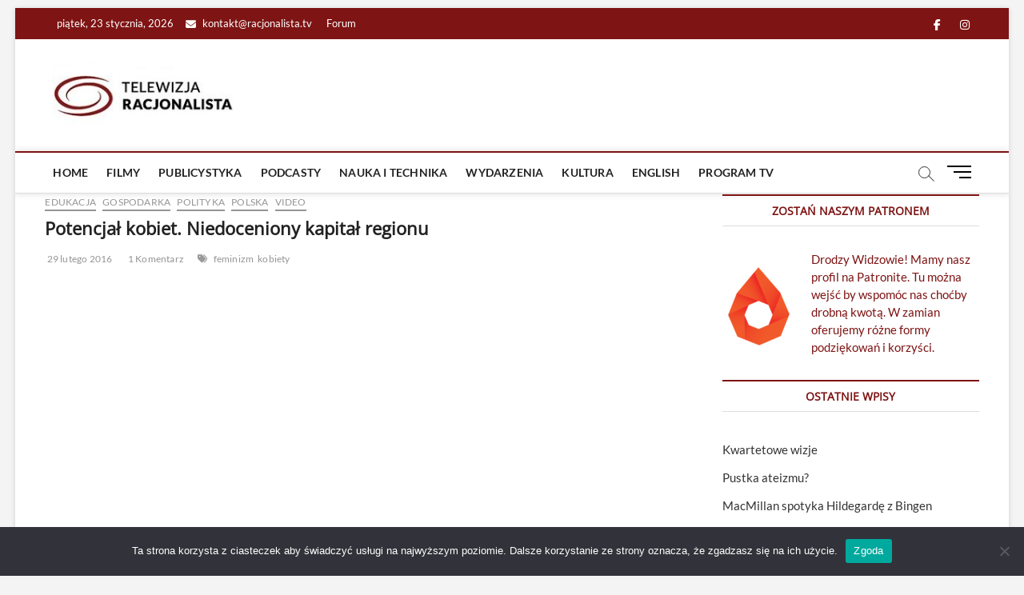

--- FILE ---
content_type: text/html; charset=UTF-8
request_url: https://racjonalista.tv/potencjal-kobiet-niedoceniony-kapital-regionu/
body_size: 31947
content:
<!DOCTYPE html>
<html lang="pl-PL">
<head>
<meta charset="UTF-8" />
<script data-ad-client="ca-pub-7776540398670900" async src="https://pagead2.googlesyndication.com/pagead/js/adsbygoogle.js"></script>	
<link rel="profile" href="http://gmpg.org/xfn/11" />
	<link rel="pingback" href="https://racjonalista.tv/xmlrpc.php">
		 		 		 		 		 		 		 		 		 		 		 		 		 		 		 		 		 		 		 		 		 		 		 		 		 		 		 		 		 		 		 		 		 		 		 		 		 		 		 		 		 		 		 		 		 		 		 		 		 		 		 		 		 		 		 		 		 		 		 		 		 		 		 		 		 		 		 		 		 		 		 		 		 		 		 		 		 		 		 		 <meta name='robots' content='index, follow, max-image-preview:large, max-snippet:-1, max-video-preview:-1' />

	<!-- This site is optimized with the Yoast SEO plugin v26.7 - https://yoast.com/wordpress/plugins/seo/ -->
	<title>Potencjał kobiet. Niedoceniony kapitał regionu - Racjonalista TV</title>
	<meta name="description" content="&nbsp; Na dolnośląskim Kongresie Kobiet znane działaczki społeczne i przedsiębiorczynie mówią o niewykorzystanym potencjale kobiet. Jak sprawić, aby" />
	<link rel="canonical" href="https://racjonalista.tv/potencjal-kobiet-niedoceniony-kapital-regionu/" />
	<meta property="og:locale" content="pl_PL" />
	<meta property="og:type" content="article" />
	<meta property="og:title" content="Potencjał kobiet. Niedoceniony kapitał regionu - Racjonalista TV" />
	<meta property="og:description" content="&nbsp; Na dolnośląskim Kongresie Kobiet znane działaczki społeczne i przedsiębiorczynie mówią o niewykorzystanym potencjale kobiet. Jak sprawić, aby" />
	<meta property="og:url" content="https://racjonalista.tv/potencjal-kobiet-niedoceniony-kapital-regionu/" />
	<meta property="og:site_name" content="Racjonalista TV" />
	<meta property="article:publisher" content="https://www.facebook.com/racjonalista.tv" />
	<meta property="article:published_time" content="2016-02-29T18:00:47+00:00" />
	<meta property="og:image" content="https://racjonalista.tv/wp-content/uploads/2021/01/potencjal-kobiet-niedoceniony-ka.jpg" />
	<meta property="og:image:width" content="1280" />
	<meta property="og:image:height" content="720" />
	<meta property="og:image:type" content="image/jpeg" />
	<meta name="author" content="Jacek Tabisz" />
	<meta name="twitter:card" content="summary_large_image" />
	<meta name="twitter:label1" content="Napisane przez" />
	<meta name="twitter:data1" content="Jacek Tabisz" />
	<script type="application/ld+json" class="yoast-schema-graph">{"@context":"https://schema.org","@graph":[{"@type":"Article","@id":"https://racjonalista.tv/potencjal-kobiet-niedoceniony-kapital-regionu/#article","isPartOf":{"@id":"https://racjonalista.tv/potencjal-kobiet-niedoceniony-kapital-regionu/"},"author":{"name":"Jacek Tabisz","@id":"https://racjonalista.tv/#/schema/person/a1e0505fe6c8c0a703f6eb30c4802df7"},"headline":"Potencjał kobiet. Niedoceniony kapitał regionu","datePublished":"2016-02-29T18:00:47+00:00","mainEntityOfPage":{"@id":"https://racjonalista.tv/potencjal-kobiet-niedoceniony-kapital-regionu/"},"wordCount":44,"commentCount":1,"publisher":{"@id":"https://racjonalista.tv/#organization"},"image":{"@id":"https://racjonalista.tv/potencjal-kobiet-niedoceniony-kapital-regionu/#primaryimage"},"thumbnailUrl":"https://racjonalista.tv/wp-content/uploads/2021/01/potencjal-kobiet-niedoceniony-ka.jpg","keywords":["feminizm","kobiety"],"articleSection":["Edukacja","Gospodarka","Polityka","Polska","Video"],"inLanguage":"pl-PL","potentialAction":[{"@type":"CommentAction","name":"Comment","target":["https://racjonalista.tv/potencjal-kobiet-niedoceniony-kapital-regionu/#respond"]}]},{"@type":"WebPage","@id":"https://racjonalista.tv/potencjal-kobiet-niedoceniony-kapital-regionu/","url":"https://racjonalista.tv/potencjal-kobiet-niedoceniony-kapital-regionu/","name":"Potencjał kobiet. Niedoceniony kapitał regionu - Racjonalista TV","isPartOf":{"@id":"https://racjonalista.tv/#website"},"primaryImageOfPage":{"@id":"https://racjonalista.tv/potencjal-kobiet-niedoceniony-kapital-regionu/#primaryimage"},"image":{"@id":"https://racjonalista.tv/potencjal-kobiet-niedoceniony-kapital-regionu/#primaryimage"},"thumbnailUrl":"https://racjonalista.tv/wp-content/uploads/2021/01/potencjal-kobiet-niedoceniony-ka.jpg","datePublished":"2016-02-29T18:00:47+00:00","description":"&nbsp; Na dolnośląskim Kongresie Kobiet znane działaczki społeczne i przedsiębiorczynie mówią o niewykorzystanym potencjale kobiet. Jak sprawić, aby","breadcrumb":{"@id":"https://racjonalista.tv/potencjal-kobiet-niedoceniony-kapital-regionu/#breadcrumb"},"inLanguage":"pl-PL","potentialAction":[{"@type":"ReadAction","target":["https://racjonalista.tv/potencjal-kobiet-niedoceniony-kapital-regionu/"]}]},{"@type":"ImageObject","inLanguage":"pl-PL","@id":"https://racjonalista.tv/potencjal-kobiet-niedoceniony-kapital-regionu/#primaryimage","url":"https://racjonalista.tv/wp-content/uploads/2021/01/potencjal-kobiet-niedoceniony-ka.jpg","contentUrl":"https://racjonalista.tv/wp-content/uploads/2021/01/potencjal-kobiet-niedoceniony-ka.jpg","width":1280,"height":720},{"@type":"BreadcrumbList","@id":"https://racjonalista.tv/potencjal-kobiet-niedoceniony-kapital-regionu/#breadcrumb","itemListElement":[{"@type":"ListItem","position":1,"name":"Home","item":"https://racjonalista.tv/"},{"@type":"ListItem","position":2,"name":"Blog","item":"https://racjonalista.tv/blog/"},{"@type":"ListItem","position":3,"name":"Potencjał kobiet. Niedoceniony kapitał regionu"}]},{"@type":"WebSite","@id":"https://racjonalista.tv/#website","url":"https://racjonalista.tv/","name":"Racjonalista TV","description":"racjonalna telewizja","publisher":{"@id":"https://racjonalista.tv/#organization"},"potentialAction":[{"@type":"SearchAction","target":{"@type":"EntryPoint","urlTemplate":"https://racjonalista.tv/?s={search_term_string}"},"query-input":{"@type":"PropertyValueSpecification","valueRequired":true,"valueName":"search_term_string"}}],"inLanguage":"pl-PL"},{"@type":"Organization","@id":"https://racjonalista.tv/#organization","name":"Fundacja Nowe Oświecenie","url":"https://racjonalista.tv/","logo":{"@type":"ImageObject","inLanguage":"pl-PL","@id":"https://racjonalista.tv/#/schema/logo/image/","url":"https://racjonalista.tv/wp-content/uploads/2021/01/telewizja-racjonalista-1-e1610740137434.jpg","contentUrl":"https://racjonalista.tv/wp-content/uploads/2021/01/telewizja-racjonalista-1-e1610740137434.jpg","width":245,"height":85,"caption":"Fundacja Nowe Oświecenie"},"image":{"@id":"https://racjonalista.tv/#/schema/logo/image/"},"sameAs":["https://www.facebook.com/racjonalista.tv"]},{"@type":"Person","@id":"https://racjonalista.tv/#/schema/person/a1e0505fe6c8c0a703f6eb30c4802df7","name":"Jacek Tabisz","image":{"@type":"ImageObject","inLanguage":"pl-PL","@id":"https://racjonalista.tv/#/schema/person/image/","url":"https://secure.gravatar.com/avatar/efed64dd2592694770c1f6cd16074e923269e70b2cf882fcc5131ca757cc8e94?s=96&d=mm&r=g","contentUrl":"https://secure.gravatar.com/avatar/efed64dd2592694770c1f6cd16074e923269e70b2cf882fcc5131ca757cc8e94?s=96&d=mm&r=g","caption":"Jacek Tabisz"},"description":"Studiował historię sztuki. Jest poetą i muzykiem. Odbył dwie wielkie podróże do Indii, gdzie badał kulturę, również pod kątem ateizmu, oraz indyjską muzykę klasyczną. Te badania zaowocowały między innymi wykładami na Uniwersytecie Wrocławskim z historii klasycznej muzyki indyjskiej, a także licznymi publikacjami i wystąpieniami. . Jacek Tabisz współpracował z reżyserem Zbigniewem Rybczyńskim przy tworzeniu scenariusza jego nowego filmu. Od grudnia 2011 roku był prezesem Polskiego Stowarzyszenia Racjonalistów, wybranym na trzecią kadencję w latach 2016 - 2018 Jego liczne teksty dostępne są także na portalach Racjonalista.tv, natemat.pl, liberte.pl, Racjonalista.pl i Hanuman.pl. Organizator i uczestnik wielu festiwali i konferencji na tematy świeckości, kultury i sztuki. W 2014 laureat Kryształowego Świecznika publiczności, nagrody wicemarszałek sejmu, Wandy Nowickiej za działania na rzecz świeckiego państwa. W tym samym roku kandydował z list Europa+ Twój Ruch do parlamentu europejskiego. Na videoblogu na kanale YouTube, wzorem anglosaskim, prowadzi pogadanki na temat ateizmu. Twórcze połączenie nauki ze sztuką, promowanie racjonalnego zachwytu nad światem i istnieniem są głównymi celami jego działalności. Jacek Tabisz jest współtwórcą i redaktorem naczelnym Racjonalista.tv. Adres mailowy: jacek.tabisz@psr.org.pl","url":"https://racjonalista.tv/author/jacek-tabisz/"}]}</script>
	<!-- / Yoast SEO plugin. -->


<link rel='dns-prefetch' href='//static.addtoany.com' />
<link rel='dns-prefetch' href='//www.googletagmanager.com' />
<link rel="alternate" type="text/calendar" title="Racjonalista TV &raquo; kanał iCal" href="https://racjonalista.tv/program-tv/?ical=1" />
<link rel="alternate" title="oEmbed (JSON)" type="application/json+oembed" href="https://racjonalista.tv/wp-json/oembed/1.0/embed?url=https%3A%2F%2Fracjonalista.tv%2Fpotencjal-kobiet-niedoceniony-kapital-regionu%2F" />
<link rel="alternate" title="oEmbed (XML)" type="text/xml+oembed" href="https://racjonalista.tv/wp-json/oembed/1.0/embed?url=https%3A%2F%2Fracjonalista.tv%2Fpotencjal-kobiet-niedoceniony-kapital-regionu%2F&#038;format=xml" />
<style id='wp-img-auto-sizes-contain-inline-css' type='text/css'>
img:is([sizes=auto i],[sizes^="auto," i]){contain-intrinsic-size:3000px 1500px}
/*# sourceURL=wp-img-auto-sizes-contain-inline-css */
</style>
<link rel='stylesheet' id='bbpress_post_ratings_Style-css' href='https://racjonalista.tv/wp-content/plugins/bbpress-post-ratings/style.css?ver=f070991ed2dc53e7efefc1100d670345' type='text/css' media='all' />
<link rel='stylesheet' id='dashicons-css' href='https://racjonalista.tv/wp-includes/css/dashicons.min.css?ver=f070991ed2dc53e7efefc1100d670345' type='text/css' media='all' />
<link rel='stylesheet' id='post-views-counter-frontend-css' href='https://racjonalista.tv/wp-content/plugins/post-views-counter/css/frontend.css?ver=1.7.0' type='text/css' media='all' />
<link rel='stylesheet' id='sbi_styles-css' href='https://racjonalista.tv/wp-content/plugins/instagram-feed/css/sbi-styles.min.css?ver=6.10.0' type='text/css' media='all' />
<style id='wp-emoji-styles-inline-css' type='text/css'>

	img.wp-smiley, img.emoji {
		display: inline !important;
		border: none !important;
		box-shadow: none !important;
		height: 1em !important;
		width: 1em !important;
		margin: 0 0.07em !important;
		vertical-align: -0.1em !important;
		background: none !important;
		padding: 0 !important;
	}
/*# sourceURL=wp-emoji-styles-inline-css */
</style>
<link rel='stylesheet' id='wp-block-library-css' href='https://racjonalista.tv/wp-includes/css/dist/block-library/style.min.css?ver=f070991ed2dc53e7efefc1100d670345' type='text/css' media='all' />
<style id='global-styles-inline-css' type='text/css'>
:root{--wp--preset--aspect-ratio--square: 1;--wp--preset--aspect-ratio--4-3: 4/3;--wp--preset--aspect-ratio--3-4: 3/4;--wp--preset--aspect-ratio--3-2: 3/2;--wp--preset--aspect-ratio--2-3: 2/3;--wp--preset--aspect-ratio--16-9: 16/9;--wp--preset--aspect-ratio--9-16: 9/16;--wp--preset--color--black: #000000;--wp--preset--color--cyan-bluish-gray: #abb8c3;--wp--preset--color--white: #ffffff;--wp--preset--color--pale-pink: #f78da7;--wp--preset--color--vivid-red: #cf2e2e;--wp--preset--color--luminous-vivid-orange: #ff6900;--wp--preset--color--luminous-vivid-amber: #fcb900;--wp--preset--color--light-green-cyan: #7bdcb5;--wp--preset--color--vivid-green-cyan: #00d084;--wp--preset--color--pale-cyan-blue: #8ed1fc;--wp--preset--color--vivid-cyan-blue: #0693e3;--wp--preset--color--vivid-purple: #9b51e0;--wp--preset--gradient--vivid-cyan-blue-to-vivid-purple: linear-gradient(135deg,rgb(6,147,227) 0%,rgb(155,81,224) 100%);--wp--preset--gradient--light-green-cyan-to-vivid-green-cyan: linear-gradient(135deg,rgb(122,220,180) 0%,rgb(0,208,130) 100%);--wp--preset--gradient--luminous-vivid-amber-to-luminous-vivid-orange: linear-gradient(135deg,rgb(252,185,0) 0%,rgb(255,105,0) 100%);--wp--preset--gradient--luminous-vivid-orange-to-vivid-red: linear-gradient(135deg,rgb(255,105,0) 0%,rgb(207,46,46) 100%);--wp--preset--gradient--very-light-gray-to-cyan-bluish-gray: linear-gradient(135deg,rgb(238,238,238) 0%,rgb(169,184,195) 100%);--wp--preset--gradient--cool-to-warm-spectrum: linear-gradient(135deg,rgb(74,234,220) 0%,rgb(151,120,209) 20%,rgb(207,42,186) 40%,rgb(238,44,130) 60%,rgb(251,105,98) 80%,rgb(254,248,76) 100%);--wp--preset--gradient--blush-light-purple: linear-gradient(135deg,rgb(255,206,236) 0%,rgb(152,150,240) 100%);--wp--preset--gradient--blush-bordeaux: linear-gradient(135deg,rgb(254,205,165) 0%,rgb(254,45,45) 50%,rgb(107,0,62) 100%);--wp--preset--gradient--luminous-dusk: linear-gradient(135deg,rgb(255,203,112) 0%,rgb(199,81,192) 50%,rgb(65,88,208) 100%);--wp--preset--gradient--pale-ocean: linear-gradient(135deg,rgb(255,245,203) 0%,rgb(182,227,212) 50%,rgb(51,167,181) 100%);--wp--preset--gradient--electric-grass: linear-gradient(135deg,rgb(202,248,128) 0%,rgb(113,206,126) 100%);--wp--preset--gradient--midnight: linear-gradient(135deg,rgb(2,3,129) 0%,rgb(40,116,252) 100%);--wp--preset--font-size--small: 13px;--wp--preset--font-size--medium: 20px;--wp--preset--font-size--large: 36px;--wp--preset--font-size--x-large: 42px;--wp--preset--spacing--20: 0.44rem;--wp--preset--spacing--30: 0.67rem;--wp--preset--spacing--40: 1rem;--wp--preset--spacing--50: 1.5rem;--wp--preset--spacing--60: 2.25rem;--wp--preset--spacing--70: 3.38rem;--wp--preset--spacing--80: 5.06rem;--wp--preset--shadow--natural: 6px 6px 9px rgba(0, 0, 0, 0.2);--wp--preset--shadow--deep: 12px 12px 50px rgba(0, 0, 0, 0.4);--wp--preset--shadow--sharp: 6px 6px 0px rgba(0, 0, 0, 0.2);--wp--preset--shadow--outlined: 6px 6px 0px -3px rgb(255, 255, 255), 6px 6px rgb(0, 0, 0);--wp--preset--shadow--crisp: 6px 6px 0px rgb(0, 0, 0);}:where(.is-layout-flex){gap: 0.5em;}:where(.is-layout-grid){gap: 0.5em;}body .is-layout-flex{display: flex;}.is-layout-flex{flex-wrap: wrap;align-items: center;}.is-layout-flex > :is(*, div){margin: 0;}body .is-layout-grid{display: grid;}.is-layout-grid > :is(*, div){margin: 0;}:where(.wp-block-columns.is-layout-flex){gap: 2em;}:where(.wp-block-columns.is-layout-grid){gap: 2em;}:where(.wp-block-post-template.is-layout-flex){gap: 1.25em;}:where(.wp-block-post-template.is-layout-grid){gap: 1.25em;}.has-black-color{color: var(--wp--preset--color--black) !important;}.has-cyan-bluish-gray-color{color: var(--wp--preset--color--cyan-bluish-gray) !important;}.has-white-color{color: var(--wp--preset--color--white) !important;}.has-pale-pink-color{color: var(--wp--preset--color--pale-pink) !important;}.has-vivid-red-color{color: var(--wp--preset--color--vivid-red) !important;}.has-luminous-vivid-orange-color{color: var(--wp--preset--color--luminous-vivid-orange) !important;}.has-luminous-vivid-amber-color{color: var(--wp--preset--color--luminous-vivid-amber) !important;}.has-light-green-cyan-color{color: var(--wp--preset--color--light-green-cyan) !important;}.has-vivid-green-cyan-color{color: var(--wp--preset--color--vivid-green-cyan) !important;}.has-pale-cyan-blue-color{color: var(--wp--preset--color--pale-cyan-blue) !important;}.has-vivid-cyan-blue-color{color: var(--wp--preset--color--vivid-cyan-blue) !important;}.has-vivid-purple-color{color: var(--wp--preset--color--vivid-purple) !important;}.has-black-background-color{background-color: var(--wp--preset--color--black) !important;}.has-cyan-bluish-gray-background-color{background-color: var(--wp--preset--color--cyan-bluish-gray) !important;}.has-white-background-color{background-color: var(--wp--preset--color--white) !important;}.has-pale-pink-background-color{background-color: var(--wp--preset--color--pale-pink) !important;}.has-vivid-red-background-color{background-color: var(--wp--preset--color--vivid-red) !important;}.has-luminous-vivid-orange-background-color{background-color: var(--wp--preset--color--luminous-vivid-orange) !important;}.has-luminous-vivid-amber-background-color{background-color: var(--wp--preset--color--luminous-vivid-amber) !important;}.has-light-green-cyan-background-color{background-color: var(--wp--preset--color--light-green-cyan) !important;}.has-vivid-green-cyan-background-color{background-color: var(--wp--preset--color--vivid-green-cyan) !important;}.has-pale-cyan-blue-background-color{background-color: var(--wp--preset--color--pale-cyan-blue) !important;}.has-vivid-cyan-blue-background-color{background-color: var(--wp--preset--color--vivid-cyan-blue) !important;}.has-vivid-purple-background-color{background-color: var(--wp--preset--color--vivid-purple) !important;}.has-black-border-color{border-color: var(--wp--preset--color--black) !important;}.has-cyan-bluish-gray-border-color{border-color: var(--wp--preset--color--cyan-bluish-gray) !important;}.has-white-border-color{border-color: var(--wp--preset--color--white) !important;}.has-pale-pink-border-color{border-color: var(--wp--preset--color--pale-pink) !important;}.has-vivid-red-border-color{border-color: var(--wp--preset--color--vivid-red) !important;}.has-luminous-vivid-orange-border-color{border-color: var(--wp--preset--color--luminous-vivid-orange) !important;}.has-luminous-vivid-amber-border-color{border-color: var(--wp--preset--color--luminous-vivid-amber) !important;}.has-light-green-cyan-border-color{border-color: var(--wp--preset--color--light-green-cyan) !important;}.has-vivid-green-cyan-border-color{border-color: var(--wp--preset--color--vivid-green-cyan) !important;}.has-pale-cyan-blue-border-color{border-color: var(--wp--preset--color--pale-cyan-blue) !important;}.has-vivid-cyan-blue-border-color{border-color: var(--wp--preset--color--vivid-cyan-blue) !important;}.has-vivid-purple-border-color{border-color: var(--wp--preset--color--vivid-purple) !important;}.has-vivid-cyan-blue-to-vivid-purple-gradient-background{background: var(--wp--preset--gradient--vivid-cyan-blue-to-vivid-purple) !important;}.has-light-green-cyan-to-vivid-green-cyan-gradient-background{background: var(--wp--preset--gradient--light-green-cyan-to-vivid-green-cyan) !important;}.has-luminous-vivid-amber-to-luminous-vivid-orange-gradient-background{background: var(--wp--preset--gradient--luminous-vivid-amber-to-luminous-vivid-orange) !important;}.has-luminous-vivid-orange-to-vivid-red-gradient-background{background: var(--wp--preset--gradient--luminous-vivid-orange-to-vivid-red) !important;}.has-very-light-gray-to-cyan-bluish-gray-gradient-background{background: var(--wp--preset--gradient--very-light-gray-to-cyan-bluish-gray) !important;}.has-cool-to-warm-spectrum-gradient-background{background: var(--wp--preset--gradient--cool-to-warm-spectrum) !important;}.has-blush-light-purple-gradient-background{background: var(--wp--preset--gradient--blush-light-purple) !important;}.has-blush-bordeaux-gradient-background{background: var(--wp--preset--gradient--blush-bordeaux) !important;}.has-luminous-dusk-gradient-background{background: var(--wp--preset--gradient--luminous-dusk) !important;}.has-pale-ocean-gradient-background{background: var(--wp--preset--gradient--pale-ocean) !important;}.has-electric-grass-gradient-background{background: var(--wp--preset--gradient--electric-grass) !important;}.has-midnight-gradient-background{background: var(--wp--preset--gradient--midnight) !important;}.has-small-font-size{font-size: var(--wp--preset--font-size--small) !important;}.has-medium-font-size{font-size: var(--wp--preset--font-size--medium) !important;}.has-large-font-size{font-size: var(--wp--preset--font-size--large) !important;}.has-x-large-font-size{font-size: var(--wp--preset--font-size--x-large) !important;}
/*# sourceURL=global-styles-inline-css */
</style>

<style id='classic-theme-styles-inline-css' type='text/css'>
/*! This file is auto-generated */
.wp-block-button__link{color:#fff;background-color:#32373c;border-radius:9999px;box-shadow:none;text-decoration:none;padding:calc(.667em + 2px) calc(1.333em + 2px);font-size:1.125em}.wp-block-file__button{background:#32373c;color:#fff;text-decoration:none}
/*# sourceURL=/wp-includes/css/classic-themes.min.css */
</style>
<link rel='stylesheet' id='bbp-default-css' href='https://racjonalista.tv/wp-content/plugins/bbpress/templates/default/css/bbpress.min.css?ver=2.6.14' type='text/css' media='all' />
<link rel='stylesheet' id='cookie-notice-front-css' href='https://racjonalista.tv/wp-content/plugins/cookie-notice/css/front.min.css?ver=2.5.11' type='text/css' media='all' />
<link rel='stylesheet' id='widgetopts-styles-css' href='https://racjonalista.tv/wp-content/plugins/widget-options/assets/css/widget-options.css?ver=4.1.3' type='text/css' media='all' />
<link rel='stylesheet' id='chld_thm_cfg_parent-css' href='https://racjonalista.tv/wp-content/themes/magbook/style.css?ver=f070991ed2dc53e7efefc1100d670345' type='text/css' media='all' />
<link rel='stylesheet' id='magbook-style-css' href='https://racjonalista.tv/wp-content/themes/rtv-theme/style.css?ver=1.0.1613577683' type='text/css' media='all' />
<style id='magbook-style-inline-css' type='text/css'>
/* Logo for high resolution screen(Use 2X size image) */
		.custom-logo-link .custom-logo {
			height: 80px;
			width: auto;
		}

		.top-logo-title .custom-logo-link {
			display: inline-block;
		}

		.top-logo-title .custom-logo {
			height: auto;
			width: 50%;
		}

		.top-logo-title #site-detail {
			display: block;
			text-align: center;
		}
		.side-menu-wrap .custom-logo {
			height: auto;
			width:100%;
		}

		@media only screen and (max-width: 767px) { 
			.top-logo-title .custom-logo-link .custom-logo {
				width: 60%;
			}
		}

		@media only screen and (max-width: 480px) { 
			.top-logo-title .custom-logo-link .custom-logo {
				width: 80%;
			}
		}
		#site-branding #site-title, #site-branding #site-description{
			clip: rect(1px, 1px, 1px, 1px);
			position: absolute;
		}
	/****************************************************************/
						/*.... Color Style ....*/
	/****************************************************************/
	/* Nav, links and hover */

a,
ul li a:hover,
ol li a:hover,
.top-bar .top-bar-menu a:hover,
.top-bar .top-bar-menu a:focus,
.main-navigation a:hover, /* Navigation */
.main-navigation a:focus,
.main-navigation ul li.current-menu-item a,
.main-navigation ul li.current_page_ancestor a,
.main-navigation ul li.current-menu-ancestor a,
.main-navigation ul li.current_page_item a,
.main-navigation ul li:hover > a,
.main-navigation li.current-menu-ancestor.menu-item-has-children > a:after,
.main-navigation li.current-menu-item.menu-item-has-children > a:after,
.main-navigation ul li:hover > a:after,
.main-navigation li.menu-item-has-children > a:hover:after,
.main-navigation li.page_item_has_children > a:hover:after,
.main-navigation ul li ul li a:hover,
.main-navigation ul li ul li a:focus,
.main-navigation ul li ul li:hover > a,
.main-navigation ul li.current-menu-item ul li a:hover,
.side-menu-wrap .side-nav-wrap a:hover, /* Side Menu */
.side-menu-wrap .side-nav-wrap a:focus,
.entry-title a:hover, /* Post */
.entry-title a:focus,
.entry-title a:active,
.entry-meta a:hover,
.image-navigation .nav-links a,
a.more-link,
.widget ul li a:hover, /* Widgets */
.widget ul li a:focus,
.widget-title a:hover,
.widget_contact ul li a:hover,
.widget_contact ul li a:focus,
.site-info .copyright a:hover, /* Footer */
.site-info .copyright a:focus,
#secondary .widget-title,
#colophon .widget ul li a:hover,
#colophon .widget ul li a:focus,
#footer-navigation a:hover,
#footer-navigation a:focus {
	color: #7e1414;
}


.cat-tab-menu li:hover,
.cat-tab-menu li.active {
	color: #7e1414 !important;
}

#sticky-header,
#secondary .widget-title,
.side-menu {
	border-top-color: #7e1414;
}

/* Webkit */
::selection {
	background: #7e1414;
	color: #fff;
}

/* Gecko/Mozilla */
::-moz-selection {
	background: #7e1414;
	color: #fff;
}

/* Accessibility
================================================== */
.screen-reader-text:hover,
.screen-reader-text:active,
.screen-reader-text:focus {
	background-color: #f1f1f1;
	color: #7e1414;
}

/* Default Buttons
================================================== */
input[type="reset"],/* Forms  */
input[type="button"],
input[type="submit"],
.main-slider .flex-control-nav a.flex-active,
.main-slider .flex-control-nav a:hover,
.go-to-top .icon-bg,
.search-submit,
.btn-default,
.widget_tag_cloud a {
	background-color: #7e1414;
}

/* Top Bar Background
================================================== */
.top-bar {
	background-color: #7e1414;
}

/* Breaking News
================================================== */
.breaking-news-header,
.news-header-title:after {
	background-color: #7e1414;
}

.breaking-news-slider .flex-direction-nav li a:hover,
.breaking-news-slider .flex-pauseplay a:hover {
	background-color: #7e1414;
	border-color: #7e1414;
}

/* Feature News
================================================== */
.feature-news-title {
	border-color: #7e1414;
}

.feature-news-slider .flex-direction-nav li a:hover {
	background-color: #7e1414;
	border-color: #7e1414;
}

/* Tab Widget
================================================== */
.tab-menu,
.mb-tag-cloud .mb-tags a {
	background-color: #7e1414;
}

/* Category Box Widgets
================================================== */
.widget-cat-box .widget-title {
	color: #7e1414;
}

.widget-cat-box .widget-title span {
	border-bottom: 1px solid #7e1414;
}

/* Category Box two Widgets
================================================== */
.widget-cat-box-2 .widget-title {
	color: #7e1414;
}

.widget-cat-box-2 .widget-title span {
	border-bottom: 1px solid #7e1414;
}

/* #bbpress
================================================== */
#bbpress-forums .bbp-topics a:hover {
	color: #7e1414;
}

.bbp-submit-wrapper button.submit {
	background-color: #7e1414;
	border: 1px solid #7e1414;
}

/* Woocommerce
================================================== */
.woocommerce #respond input#submit,
.woocommerce a.button, 
.woocommerce button.button, 
.woocommerce input.button,
.woocommerce #respond input#submit.alt, 
.woocommerce a.button.alt, 
.woocommerce button.button.alt, 
.woocommerce input.button.alt,
.woocommerce-demo-store p.demo_store,
.top-bar .cart-value {
	background-color: #7e1414;
}

.woocommerce .woocommerce-message:before {
	color: #7e1414;
}

/* Category Slider widget */
.widget-cat-slider .widget-title {
	color: #a57a6b;
}

.widget-cat-slider .widget-title span {
	border-bottom: 1px solid #a57a6b;
}

/* Category Grid widget */
.widget-cat-grid .widget-title {
	color: #a57a6b;
}

.widget-cat-grid .widget-title span {
	border-bottom: 1px solid #a57a6b;
}

/*# sourceURL=magbook-style-inline-css */
</style>
<link rel='stylesheet' id='font-awesome-css' href='https://racjonalista.tv/wp-content/themes/magbook/assets/font-awesome/css/all.min.css?ver=f070991ed2dc53e7efefc1100d670345' type='text/css' media='all' />
<link rel='stylesheet' id='magbook-responsive-css' href='https://racjonalista.tv/wp-content/themes/magbook/css/responsive.css?ver=f070991ed2dc53e7efefc1100d670345' type='text/css' media='all' />
<link rel='stylesheet' id='magbook-google-fonts-css' href='https://racjonalista.tv/wp-content/fonts/0f09c0fe6d49af4836c1f955fa3233ec.css?ver=f070991ed2dc53e7efefc1100d670345' type='text/css' media='all' />
<link rel='stylesheet' id='addtoany-css' href='https://racjonalista.tv/wp-content/plugins/add-to-any/addtoany.min.css?ver=1.16' type='text/css' media='all' />
<script type="text/javascript" src="https://racjonalista.tv/wp-includes/js/jquery/jquery.min.js?ver=3.7.1" id="jquery-core-js"></script>
<script type="text/javascript" src="https://racjonalista.tv/wp-includes/js/jquery/jquery-migrate.min.js?ver=3.4.1" id="jquery-migrate-js"></script>
<script type="text/javascript" src="https://racjonalista.tv/wp-content/plugins/bbpress-post-ratings/rating.js?ver=f070991ed2dc53e7efefc1100d670345" id="bbpress_post_ratings_Ratings-js"></script>
<script type="text/javascript" id="addtoany-core-js-before">
/* <![CDATA[ */
window.a2a_config=window.a2a_config||{};a2a_config.callbacks=[];a2a_config.overlays=[];a2a_config.templates={};a2a_localize = {
	Share: "Share",
	Save: "Save",
	Subscribe: "Subscribe",
	Email: "Email",
	Bookmark: "Bookmark",
	ShowAll: "Show all",
	ShowLess: "Show less",
	FindServices: "Find service(s)",
	FindAnyServiceToAddTo: "Instantly find any service to add to",
	PoweredBy: "Powered by",
	ShareViaEmail: "Share via email",
	SubscribeViaEmail: "Subscribe via email",
	BookmarkInYourBrowser: "Bookmark in your browser",
	BookmarkInstructions: "Press Ctrl+D or \u2318+D to bookmark this page",
	AddToYourFavorites: "Add to your favorites",
	SendFromWebOrProgram: "Send from any email address or email program",
	EmailProgram: "Email program",
	More: "More&#8230;",
	ThanksForSharing: "Thanks for sharing!",
	ThanksForFollowing: "Thanks for following!"
};


//# sourceURL=addtoany-core-js-before
/* ]]> */
</script>
<script type="text/javascript" defer src="https://static.addtoany.com/menu/page.js" id="addtoany-core-js"></script>
<script type="text/javascript" defer src="https://racjonalista.tv/wp-content/plugins/add-to-any/addtoany.min.js?ver=1.1" id="addtoany-jquery-js"></script>
<script type="text/javascript" id="cookie-notice-front-js-before">
/* <![CDATA[ */
var cnArgs = {"ajaxUrl":"https:\/\/racjonalista.tv\/wp-admin\/admin-ajax.php","nonce":"0f196b1758","hideEffect":"fade","position":"bottom","onScroll":false,"onScrollOffset":100,"onClick":false,"cookieName":"cookie_notice_accepted","cookieTime":2592000,"cookieTimeRejected":2592000,"globalCookie":false,"redirection":false,"cache":false,"revokeCookies":false,"revokeCookiesOpt":"automatic"};

//# sourceURL=cookie-notice-front-js-before
/* ]]> */
</script>
<script type="text/javascript" src="https://racjonalista.tv/wp-content/plugins/cookie-notice/js/front.min.js?ver=2.5.11" id="cookie-notice-front-js"></script>

<!-- Fragment znacznika Google (gtag.js) dodany przez Site Kit -->
<!-- Fragment Google Analytics dodany przez Site Kit -->
<script type="text/javascript" src="https://www.googletagmanager.com/gtag/js?id=GT-5NG93P8" id="google_gtagjs-js" async></script>
<script type="text/javascript" id="google_gtagjs-js-after">
/* <![CDATA[ */
window.dataLayer = window.dataLayer || [];function gtag(){dataLayer.push(arguments);}
gtag("set","linker",{"domains":["racjonalista.tv"]});
gtag("js", new Date());
gtag("set", "developer_id.dZTNiMT", true);
gtag("config", "GT-5NG93P8");
//# sourceURL=google_gtagjs-js-after
/* ]]> */
</script>
<link rel="https://api.w.org/" href="https://racjonalista.tv/wp-json/" /><link rel="alternate" title="JSON" type="application/json" href="https://racjonalista.tv/wp-json/wp/v2/posts/17271" /><link rel="EditURI" type="application/rsd+xml" title="RSD" href="https://racjonalista.tv/xmlrpc.php?rsd" />

<link rel='shortlink' href='https://racjonalista.tv/?p=17271' />
<style></style><meta name="generator" content="Site Kit by Google 1.168.0" /><meta name="tec-api-version" content="v1"><meta name="tec-api-origin" content="https://racjonalista.tv"><link rel="alternate" href="https://racjonalista.tv/wp-json/tribe/events/v1/" />	<meta name="viewport" content="width=device-width" />
	<link rel='stylesheet' id='yarppRelatedCss-css' href='https://racjonalista.tv/wp-content/plugins/yet-another-related-posts-plugin/style/related.css?ver=5.30.11' type='text/css' media='all' />
<link rel='stylesheet' id='cld-font-awesome-css' href='https://racjonalista.tv/wp-content/plugins/comments-like-dislike/css/fontawesome/css/all.min.css?ver=1.2.4' type='text/css' media='all' />
<link rel='stylesheet' id='cld-frontend-css' href='https://racjonalista.tv/wp-content/plugins/comments-like-dislike/css/cld-frontend.css?ver=1.2.4' type='text/css' media='all' />
</head>
<body class="wp-singular post-template-default single single-post postid-17271 single-format-standard wp-custom-logo wp-embed-responsive wp-theme-magbook wp-child-theme-rtv-theme cookies-not-set tribe-no-js boxed-layout n-sld ">
	
<script type="text/javascript" id="bbp-swap-no-js-body-class">
	document.body.className = document.body.className.replace( 'bbp-no-js', 'bbp-js' );
</script>

<div id="page" class="site">
	<a class="skip-link screen-reader-text" href="#site-content-contain">Skip to content</a>
	<!-- Masthead ============================================= -->
	<header id="masthead" class="site-header" role="banner">
		<div class="header-wrap">
						<!-- Top Header============================================= -->
			<div class="top-header">

									<div class="top-bar">
						<div class="wrap">
															<div class="top-bar-date">
									<span>piątek, 23 stycznia, 2026</span>
								</div>
							<aside id="custom_html-1" class="widget_text widget widget_contact"><div class="textwidget custom-html-widget"><ul>
		<li><a title="Napisz do nas" href="mailto:kontakt@racjonalista.tv"><i class="fa fa-envelope-o"></i> kontakt@racjonalista.tv</a></li>
</ul></div></aside>							<nav class="top-bar-menu" role="navigation" aria-label="Topbar Menu">
								<button class="top-menu-toggle" type="button">			
									<i class="fa fa-bars"></i>
							  	</button>
								<ul class="top-menu"><li id="menu-item-28336" class="menu-item menu-item-type-post_type menu-item-object-page menu-item-28336"><a href="https://racjonalista.tv/forum/">Forum</a></li>
</ul>							</nav> <!-- end .top-bar-menu -->
							<div class="header-social-block">	<div class="social-links clearfix">
	<ul><li id="menu-item-196" class="menu-item menu-item-type-custom menu-item-object-custom menu-item-196"><a href="https://www.facebook.com/racjonalista.tv"><span class="screen-reader-text">facebook</span></a></li>
<li id="menu-item-475" class="menu-item menu-item-type-custom menu-item-object-custom menu-item-475"><a href="https://www.instagram.com/racjonalista.tv/"><span class="screen-reader-text">in</span></a></li>
</ul>	</div><!-- end .social-links -->
	</div><!-- end .header-social-block -->
						</div> <!-- end .wrap -->
					</div> <!-- end .top-bar -->
				
				<!-- Main Header============================================= -->
				<div class="logo-bar"> <div class="wrap"> <div id="site-branding"><a href="https://racjonalista.tv/" class="custom-logo-link" rel="home"><img width="245" height="85" src="https://racjonalista.tv/wp-content/uploads/2021/01/telewizja-racjonalista-1-e1610740137434.jpg" class="custom-logo" alt="Racjonalista TV" decoding="async" /></a><div id="site-detail"> <h2 id="site-title"> 				<a href="https://racjonalista.tv/" title="Racjonalista TV" rel="home"> Racjonalista TV </a>
				 </h2> <!-- end .site-title --> 					<div id="site-description"> racjonalna telewizja </div> <!-- end #site-description -->
						
		</div></div>		</div><!-- end .wrap -->
	</div><!-- end .logo-bar -->


				<div id="sticky-header" class="clearfix">
					<div class="wrap">
						<div class="main-header clearfix">

							<!-- Main Nav ============================================= -->
									<div id="site-branding">
			<a href="https://racjonalista.tv/" class="custom-logo-link" rel="home"><img width="245" height="85" src="https://racjonalista.tv/wp-content/uploads/2021/01/telewizja-racjonalista-1-e1610740137434.jpg" class="custom-logo" alt="Racjonalista TV" decoding="async" /></a>		</div> <!-- end #site-branding -->
									<nav id="site-navigation" class="main-navigation clearfix" role="navigation" aria-label="Main Menu">
																
									<button class="menu-toggle" type="button" aria-controls="primary-menu" aria-expanded="false">
										<span class="line-bar"></span>
									</button><!-- end .menu-toggle -->
									<ul id="primary-menu" class="menu nav-menu"><li id="menu-item-30" class="menu-item menu-item-type-post_type menu-item-object-page menu-item-home menu-item-30"><a href="https://racjonalista.tv/">Home</a></li>
<li id="menu-item-324" class="menu-item menu-item-type-taxonomy menu-item-object-category current-post-ancestor current-menu-parent current-post-parent menu-item-324 cl-10"><a href="https://racjonalista.tv/category/video/">Filmy</a></li>
<li id="menu-item-28295" class="menu-item menu-item-type-taxonomy menu-item-object-category menu-item-28295 cl-66"><a href="https://racjonalista.tv/category/publicystyka/">Publicystyka</a></li>
<li id="menu-item-323" class="menu-item menu-item-type-taxonomy menu-item-object-category menu-item-323 cl-2"><a href="https://racjonalista.tv/category/audio/">Podcasty</a></li>
<li id="menu-item-28540" class="menu-item menu-item-type-taxonomy menu-item-object-category menu-item-28540 cl-4"><a href="https://racjonalista.tv/category/nowinki/">Nauka i technika</a></li>
<li id="menu-item-326" class="menu-item menu-item-type-taxonomy menu-item-object-category menu-item-326 cl-6"><a href="https://racjonalista.tv/category/wydarzenia/">Wydarzenia</a></li>
<li id="menu-item-476" class="menu-item menu-item-type-taxonomy menu-item-object-category menu-item-476 cl-12"><a href="https://racjonalista.tv/category/kultura/">Kultura</a></li>
<li id="menu-item-28646" class="menu-item menu-item-type-taxonomy menu-item-object-category menu-item-28646 cl-86"><a href="https://racjonalista.tv/category/video/english/">ENGLISH</a></li>
<li id="menu-item-414" class="menu-item menu-item-type-custom menu-item-object-custom menu-item-414"><a href="/program-tv/">Program TV</a></li>
</ul>								</nav> <!-- end #site-navigation -->
															<button id="search-toggle" type="button" class="header-search" type="button"></button>
								<div id="search-box" class="clearfix">
									<form class="search-form" action="https://racjonalista.tv/" method="get">
			<label class="screen-reader-text">Szukaj …</label>
		<input type="search" name="s" class="search-field" placeholder="Szukaj …" autocomplete="off" />
		<button type="submit" class="search-submit"><i class="fa-solid fa-magnifying-glass"></i></button>
</form> <!-- end .search-form -->								</div>  <!-- end #search-box -->
																<button class="show-menu-toggle" type="button">			
										<span class="sn-text">Menu Button</span>
										<span class="bars"></span>
								  	</button>
						  	
						</div><!-- end .main-header -->
					</div> <!-- end .wrap -->
				</div><!-- end #sticky-header -->

							</div><!-- end .top-header -->
								<aside class="side-menu-wrap" role="complementary" aria-label="Side Sidebar">
						<div class="side-menu">
					  		<button class="hide-menu-toggle" type="button">		
								<span class="bars"></span>
						  	</button>

									<div id="site-branding">
			<a href="https://racjonalista.tv/" class="custom-logo-link" rel="home"><img width="245" height="85" src="https://racjonalista.tv/wp-content/uploads/2021/01/telewizja-racjonalista-1-e1610740137434.jpg" class="custom-logo" alt="Racjonalista TV" decoding="async" /></a>		</div> <!-- end #site-branding -->
								<nav class="side-nav-wrap" role="navigation" aria-label="Sidebar Menu">
								<ul class="side-menu-list"><li id="menu-item-216" class="menu-item menu-item-type-post_type menu-item-object-page menu-item-home menu-item-216"><a href="https://racjonalista.tv/">Home</a></li>
<li id="menu-item-28359" class="menu-item menu-item-type-taxonomy menu-item-object-category current-post-ancestor current-menu-parent current-post-parent menu-item-28359 cl-10"><a href="https://racjonalista.tv/category/video/">Filmy</a></li>
<li id="menu-item-28289" class="menu-item menu-item-type-taxonomy menu-item-object-category menu-item-28289 cl-66"><a href="https://racjonalista.tv/category/publicystyka/">Publicystyka</a></li>
<li id="menu-item-28291" class="menu-item menu-item-type-taxonomy menu-item-object-category menu-item-28291 cl-2"><a href="https://racjonalista.tv/category/audio/">Podcasty</a></li>
<li id="menu-item-48898" class="menu-item menu-item-type-taxonomy menu-item-object-category menu-item-48898 cl-8"><a href="https://racjonalista.tv/category/nauka-i-technika/">Nauka i technika</a></li>
<li id="menu-item-28290" class="menu-item menu-item-type-taxonomy menu-item-object-category menu-item-28290 cl-6"><a href="https://racjonalista.tv/category/wydarzenia/">Wydarzenia</a></li>
<li id="menu-item-48899" class="menu-item menu-item-type-taxonomy menu-item-object-category menu-item-48899 cl-12"><a href="https://racjonalista.tv/category/kultura/">Kultura</a></li>
</ul>							</nav><!-- end .side-nav-wrap -->
								<div class="social-links clearfix">
	<ul><li class="menu-item menu-item-type-custom menu-item-object-custom menu-item-196"><a href="https://www.facebook.com/racjonalista.tv"><span class="screen-reader-text">facebook</span></a></li>
<li class="menu-item menu-item-type-custom menu-item-object-custom menu-item-475"><a href="https://www.instagram.com/racjonalista.tv/"><span class="screen-reader-text">in</span></a></li>
</ul>	</div><!-- end .social-links -->
	<div class="side-widget-tray"><section id="nav_menu-4" class="widget widget_nav_menu"><h3 class="widget-title">Kategorie filmów</h3><div class="menu-kategorie-filmow-container"><ul id="menu-kategorie-filmow" class="menu"><li id="menu-item-48918" class="menu-item menu-item-type-taxonomy menu-item-object-category menu-item-48918 cl-59"><a href="https://racjonalista.tv/category/video/nauka/">Nauka</a></li>
<li id="menu-item-48919" class="menu-item menu-item-type-taxonomy menu-item-object-category menu-item-48919 cl-103"><a href="https://racjonalista.tv/category/video/polecaneksiazki/">Polecane książki</a></li>
<li id="menu-item-48920" class="menu-item menu-item-type-taxonomy menu-item-object-category current-post-ancestor current-menu-parent current-post-parent menu-item-48920 cl-63"><a href="https://racjonalista.tv/category/video/polityka/">Polityka</a></li>
<li id="menu-item-48921" class="menu-item menu-item-type-taxonomy menu-item-object-category current-post-ancestor current-menu-parent current-post-parent menu-item-48921 cl-64"><a href="https://racjonalista.tv/category/video/polska/">Polska</a></li>
<li id="menu-item-48922" class="menu-item menu-item-type-taxonomy menu-item-object-category menu-item-48922 cl-67"><a href="https://racjonalista.tv/category/video/religioznawstwo/">Religioznawstwo</a></li>
<li id="menu-item-48923" class="menu-item menu-item-type-taxonomy menu-item-object-category menu-item-48923 cl-69"><a href="https://racjonalista.tv/category/video/spoleczenstwo/">Społeczeństwo</a></li>
<li id="menu-item-48924" class="menu-item menu-item-type-taxonomy menu-item-object-category menu-item-48924 cl-71"><a href="https://racjonalista.tv/category/video/swiat/">Świat</a></li>
<li id="menu-item-48925" class="menu-item menu-item-type-taxonomy menu-item-object-category menu-item-48925 cl-73"><a href="https://racjonalista.tv/category/video/sztuka/">Sztuka</a></li>
<li id="menu-item-48926" class="menu-item menu-item-type-taxonomy menu-item-object-category menu-item-48926 cl-107"><a href="https://racjonalista.tv/category/video/turystyka/">Turystyka i rekreacja</a></li>
</ul></div></section></div> <!-- end .side-widget-tray -->						</div><!-- end .side-menu -->
					</aside><!-- end .side-menu-wrap -->
						</div><!-- end .header-wrap -->

		<!-- Breaking News ============================================= -->
		
		<!-- Main Slider ============================================= -->
			</header> <!-- end #masthead -->

	<!-- Main Page Start ============================================= -->
	<div id="site-content-contain" class="site-content-contain">
		<div id="content" class="site-content">
				<div class="wrap">
	<div id="primary" class="content-area">
		<main id="main" class="site-main" role="main">
							<article id="post-17271" class="post-17271 post type-post status-publish format-standard has-post-thumbnail hentry category-edukacja category-gospodarka category-polityka category-polska category-video tag-feminizm-2 tag-kobiety">
											<div class="post-image-content">
						</div><!-- end.post-image-content -->
										<header class="entry-header">
													<div class="entry-meta">
									<span class="cats-links">
								<a class="cl-48" href="https://racjonalista.tv/category/video/edukacja/">Edukacja</a>
									<a class="cl-52" href="https://racjonalista.tv/category/video/gospodarka/">Gospodarka</a>
									<a class="cl-63" href="https://racjonalista.tv/category/video/polityka/">Polityka</a>
									<a class="cl-64" href="https://racjonalista.tv/category/video/polska/">Polska</a>
									<a class="cl-10" href="https://racjonalista.tv/category/video/">Video</a>
				</span><!-- end .cat-links -->
							</div>
														<h1 class="entry-title">Potencjał kobiet. Niedoceniony kapitał regionu</h1> <!-- end.entry-title -->
							<div class="entry-meta"><span class="author vcard"><a href="https://racjonalista.tv/author/jacek-tabisz/" title="Potencjał kobiet. Niedoceniony kapitał regionu"><i class="fa fa-user-o"></i> Jacek Tabisz</a></span><span class="posted-on"><a href="https://racjonalista.tv/potencjal-kobiet-niedoceniony-kapital-regionu/" title="29 lutego 2016"><i class="fa fa-calendar-o"></i> 29 lutego 2016</a></span>										<span class="comments">
										<a href="https://racjonalista.tv/potencjal-kobiet-niedoceniony-kapital-regionu/#comments"><i class="fa fa-comment-o"></i> 1 Komentarz</a> </span>
																	<span class="tag-links">
										<a href="https://racjonalista.tv/tag/feminizm-2/" rel="tag">feminizm</a><a href="https://racjonalista.tv/tag/kobiety/" rel="tag">kobiety</a>									</span> <!-- end .tag-links -->
								</div> <!-- end .entry-meta -->					</header> <!-- end .entry-header -->
					<div class="entry-content">
							<p><iframe width="819" height="461" src="https://www.youtube.com/embed/0J9nKVCRCMw" frameborder="0" allow="accelerometer; autoplay; clipboard-write; encrypted-media; gyroscope; picture-in-picture" allowfullscreen></iframe></p>
<p>&nbsp;</p>
<p>Na dolnośląskim Kongresie Kobiet znane działaczki społeczne i przedsiębiorczynie mówią o niewykorzystanym potencjale kobiet. Jak sprawić, aby wszyscy ludzie, niezależnie od płci, mogli się włączyć w budowanie polskiego dobrobytu?</p>
<div class="addtoany_share_save_container addtoany_content addtoany_content_bottom"><div class="a2a_kit a2a_kit_size_32 addtoany_list" data-a2a-url="https://racjonalista.tv/potencjal-kobiet-niedoceniony-kapital-regionu/" data-a2a-title="Potencjał kobiet. Niedoceniony kapitał regionu"><a class="a2a_button_facebook" href="https://www.addtoany.com/add_to/facebook?linkurl=https%3A%2F%2Fracjonalista.tv%2Fpotencjal-kobiet-niedoceniony-kapital-regionu%2F&amp;linkname=Potencja%C5%82%20kobiet.%20Niedoceniony%20kapita%C5%82%20regionu" title="Facebook" rel="nofollow noopener" target="_blank"></a><a class="a2a_button_twitter" href="https://www.addtoany.com/add_to/twitter?linkurl=https%3A%2F%2Fracjonalista.tv%2Fpotencjal-kobiet-niedoceniony-kapital-regionu%2F&amp;linkname=Potencja%C5%82%20kobiet.%20Niedoceniony%20kapita%C5%82%20regionu" title="Twitter" rel="nofollow noopener" target="_blank"></a><a class="a2a_button_email" href="https://www.addtoany.com/add_to/email?linkurl=https%3A%2F%2Fracjonalista.tv%2Fpotencjal-kobiet-niedoceniony-kapital-regionu%2F&amp;linkname=Potencja%C5%82%20kobiet.%20Niedoceniony%20kapita%C5%82%20regionu" title="Email" rel="nofollow noopener" target="_blank"></a><a class="a2a_button_pinterest" href="https://www.addtoany.com/add_to/pinterest?linkurl=https%3A%2F%2Fracjonalista.tv%2Fpotencjal-kobiet-niedoceniony-kapital-regionu%2F&amp;linkname=Potencja%C5%82%20kobiet.%20Niedoceniony%20kapita%C5%82%20regionu" title="Pinterest" rel="nofollow noopener" target="_blank"></a><a class="a2a_button_wykop" href="https://www.addtoany.com/add_to/wykop?linkurl=https%3A%2F%2Fracjonalista.tv%2Fpotencjal-kobiet-niedoceniony-kapital-regionu%2F&amp;linkname=Potencja%C5%82%20kobiet.%20Niedoceniony%20kapita%C5%82%20regionu" title="Wykop" rel="nofollow noopener" target="_blank"></a><a class="a2a_button_linkedin" href="https://www.addtoany.com/add_to/linkedin?linkurl=https%3A%2F%2Fracjonalista.tv%2Fpotencjal-kobiet-niedoceniony-kapital-regionu%2F&amp;linkname=Potencja%C5%82%20kobiet.%20Niedoceniony%20kapita%C5%82%20regionu" title="LinkedIn" rel="nofollow noopener" target="_blank"></a><a class="a2a_dd addtoany_share_save addtoany_share" href="https://www.addtoany.com/share"></a></div></div><div class='yarpp yarpp-related yarpp-related-website yarpp-template-yarpp-template-rtv'>
<h3>Więcej na podobny temat:</h3>
<ol>
		<li>
		    	<a href="https://racjonalista.tv/postawy-wobec-bolu-a-ogolna-wizja-swiata-i-czlowieka-na-przykladzie-ateistow-buddystow-i-katolikow/" rel="bookmark" title="Postawy wobec bólu a ogólna wizja świata i człowieka (na przykładzie ateistów, buddystów i katolików)">
			<figure class="yapp-thumbnail"><img width="75" height="67" src="https://racjonalista.tv/wp-content/uploads/2014/12/Jeremiah_lamenting-75x67.jpg" class="attachment-widgetthumb size-widgetthumb wp-post-image" alt="" /></figure>
			Postawy wobec bólu a ogólna wizja świata i człowieka (na przykładzie ateistów, buddystów i katolików)		</a>
				<p>&nbsp; &nbsp; Ból- skandal czy błogosławieństwo? Postawy wobec bólu a ogólna wizja świata i człowieka (na przykładzie ateistów, buddystów i katolików) &nbsp; Sylwia Wojas Instytut&hellip; </p>
 
	</li>
		<li>
		    	<a href="https://racjonalista.tv/indie-a-zachod-historia-wzajemnej-fascynacji/" rel="bookmark" title="Indie a Zachód &#8211; historia wzajemnej fascynacji">
			<figure class="yapp-thumbnail"><img width="75" height="67" src="https://racjonalista.tv/wp-content/uploads/2021/01/indie-a-zachod-historia-wzajemne-75x67.jpg" class="attachment-widgetthumb size-widgetthumb wp-post-image" alt="" /></figure>
			Indie a Zachód &#8211; historia wzajemnej fascynacji		</a>
				<p>Indie to kraj i cywilizacja zarazem, postrzegane są przez Zachód jako kraina  baśni i mitów; w końcu hinduizm zakłada istnienie dziesiatków milionów bogów i demonów. &hellip; </p>
 
	</li>
		<li>
		    	<a href="https://racjonalista.tv/roger-scruton-czyli-konserwatywny-obraz-swiata/" rel="bookmark" title="Roger Scruton czyli konserwatywny obraz świata">
			<figure class="yapp-thumbnail"><img width="75" height="67" src="https://racjonalista.tv/wp-content/uploads/2021/01/roger-scruton-czyli-konserwatywn-75x67.jpg" class="attachment-widgetthumb size-widgetthumb wp-post-image" alt="" /></figure>
			Roger Scruton czyli konserwatywny obraz świata		</a>
				<p>Dostrzegam w naszym kraju pewną tendencję do zamierania dyskusji i polemiki między reprezentantami r&oacute;wnych ideologii politycznych. Jako liberał i eks-konserwatysta jestem tym faktem dość zaniepokojony,&hellip; </p>
 
	</li>
		<li>
		    	<a href="https://racjonalista.tv/frogs-rosbifs-czyli-francuzi-i-brytyjczycy-o-sobie-nawzajem/" rel="bookmark" title="Frogs &#038; Rosbifs &#8211; czyli Francuzi i Brytyjczycy o sobie nawzajem">
			<figure class="yapp-thumbnail"><img width="75" height="67" src="https://racjonalista.tv/wp-content/uploads/2016/02/28-75x67.jpg" class="attachment-widgetthumb size-widgetthumb wp-post-image" alt="" /></figure>
			Frogs &#038; Rosbifs &#8211; czyli Francuzi i Brytyjczycy o sobie nawzajem		</a>
				<p>Anglicy i Francuzi to chyba te dwa narody, które najchętniej żartują i szydzą z siebie nawzajem, mimo iż mają wiele wspólnego. Oba te narody zamieszkiwały&hellip; </p>
 
	</li>
	</ol>
</div>
			
					</div><!-- end .entry-content -->
					<div id="author-bio">
						<div id="author-avatar"><img alt='' src='https://secure.gravatar.com/avatar/efed64dd2592694770c1f6cd16074e923269e70b2cf882fcc5131ca757cc8e94?s=60&#038;d=mm&#038;r=g' srcset='https://secure.gravatar.com/avatar/efed64dd2592694770c1f6cd16074e923269e70b2cf882fcc5131ca757cc8e94?s=120&#038;d=mm&#038;r=g 2x' class='avatar avatar-60 photo' height='60' width='60' decoding='async'/></div>
						<div id="author-details">
							O autorze wpisu:<h2><a href="https://racjonalista.tv/author/jacek-tabisz/" title="Wpisy od Jacek Tabisz" rel="author">Jacek Tabisz</a></h2>
							Studiował historię sztuki. Jest poetą i muzykiem. Odbył dwie wielkie podróże do Indii, gdzie badał kulturę, również pod kątem ateizmu, oraz indyjską muzykę klasyczną. Te badania zaowocowały między innymi wykładami na Uniwersytecie Wrocławskim z historii klasycznej muzyki indyjskiej, a także licznymi publikacjami i wystąpieniami. . Jacek Tabisz współpracował z reżyserem Zbigniewem Rybczyńskim przy tworzeniu scenariusza jego nowego filmu. Od grudnia 2011 roku był prezesem Polskiego Stowarzyszenia Racjonalistów, wybranym na trzecią kadencję w latach 2016 - 2018  Jego liczne teksty dostępne są także na portalach Racjonalista.tv, natemat.pl, liberte.pl, Racjonalista.pl i Hanuman.pl. Organizator i uczestnik wielu festiwali i konferencji na tematy świeckości, kultury i sztuki. W 2014 laureat Kryształowego Świecznika publiczności, nagrody wicemarszałek sejmu, Wandy Nowickiej za działania na rzecz świeckiego państwa. W tym samym roku kandydował z list Europa+ Twój Ruch do parlamentu europejskiego. Na videoblogu na kanale YouTube, wzorem anglosaskim, prowadzi pogadanki na temat ateizmu. Twórcze połączenie nauki ze sztuką, promowanie racjonalnego zachwytu nad światem i istnieniem są głównymi celami jego działalności. Jacek Tabisz jest współtwórcą i redaktorem naczelnym Racjonalista.tv. Adres mailowy: jacek.tabisz@psr.org.pl						</div><!-- #author-details -->
					</div><!-- #author-bio -->
									</article><!-- end .post -->
				
<div id="comments" class="comments-area">
		<h2 class="comments-title">
	One Reply to &ldquo;Potencjał kobiet. Niedoceniony kapitał regionu&rdquo;	</h2>
	<ol class="comment-list">
			<li id="comment-25718" class="comment even thread-even depth-1">
			<article id="div-comment-25718" class="comment-body">
				<footer class="comment-meta">
					<div class="comment-author vcard">
						<img alt='' src='https://secure.gravatar.com/avatar/250cf9cd1e41133b76c8cd7b48c591a5628deb74cb4436ac901872c8931903b4?s=56&#038;d=mm&#038;r=g' srcset='https://secure.gravatar.com/avatar/250cf9cd1e41133b76c8cd7b48c591a5628deb74cb4436ac901872c8931903b4?s=112&#038;d=mm&#038;r=g 2x' class='avatar avatar-56 photo' height='56' width='56' decoding='async'/>						<b class="fn"><a href="http://5falszywychdowodownaistnienieboga" class="url" rel="ugc external nofollow">Janusz</a></b> <span class="says">pisze:</span>					</div><!-- .comment-author -->

					<div class="comment-metadata">
						<a href="https://racjonalista.tv/potencjal-kobiet-niedoceniony-kapital-regionu/#comment-25718"><time datetime="2016-03-01T21:27:47+00:00">1 marca 2016 o 21:27</time></a>					</div><!-- .comment-metadata -->

									</footer><!-- .comment-meta -->

				<div class="comment-content">
					<p>Kobiety to lepsza polowa ludzkosci.Lepsza  w wielu wymiarach ktore mozna zmierzyc empirycznie.<br />
NIestety kobiety maja tradycjonalnych wrogow ktorzy je ponizaja.<br />
Czolowym wrogiem sa religie .Muzulmanizm w tym przoduje ale inne religie nie sa duzo lepsze. W Chrzescijanstwie glownym bohaterem jest mlody mezczyzna bedacy bogiem ale jewgo matka bogiem nie jest.Wazna ale drugorzedna. Odsuniecie kobiet od kaplanstwa jest historycznym skandalem .</p>
<div class="cld-like-dislike-wrap cld-template-1">
    <div class="cld-like-wrap  cld-common-wrap">
    <a href="javascript:void(0)" class="cld-like-trigger cld-like-dislike-trigger  " title="" data-comment-id="25718" data-trigger-type="like" data-restriction="cookie" data-already-liked="0">
                        <i class="fas fa-thumbs-up"></i>
                </a>
    <span class="cld-like-count-wrap cld-count-wrap">    </span>
</div><div class="cld-dislike-wrap  cld-common-wrap">
    <a href="javascript:void(0)" class="cld-dislike-trigger cld-like-dislike-trigger  " title="" data-comment-id="25718" data-trigger-type="dislike" data-restriction="cookie" data-already-liked="0">
                        <i class="fas fa-thumbs-down"></i>
                </a>
    <span class="cld-dislike-count-wrap cld-count-wrap"></span>
</div></div>				</div><!-- .comment-content -->

				<div class="reply"><a rel="nofollow" class="comment-reply-link" href="#comment-25718" data-commentid="25718" data-postid="17271" data-belowelement="div-comment-25718" data-respondelement="respond" data-replyto="Odpowiedz użytkownikowi Janusz" aria-label="Odpowiedz użytkownikowi Janusz">Odpowiedz</a></div>			</article><!-- .comment-body -->
		</li><!-- #comment-## -->
	</ol> <!-- .comment-list -->
					<div id="respond" class="comment-respond">
		<h3 id="reply-title" class="comment-reply-title">Dodaj komentarz <small><a rel="nofollow" id="cancel-comment-reply-link" href="/potencjal-kobiet-niedoceniony-kapital-regionu/#respond" style="display:none;">Anuluj pisanie odpowiedzi</a></small></h3><form action="https://racjonalista.tv/wp-comments-post.php" method="post" id="commentform" class="comment-form"><p class="comment-notes"><span id="email-notes">Twój adres e-mail nie zostanie opublikowany.</span> <span class="required-field-message">Wymagane pola są oznaczone <span class="required">*</span></span></p><p class="comment-form-comment"><label for="comment">Komentarz <span class="required">*</span></label> <textarea id="comment" name="comment" cols="45" rows="8" maxlength="65525" required></textarea></p><p class="comment-form-author"><label for="author">Nazwa <span class="required">*</span></label> <input id="author" name="author" type="text" value="" size="30" maxlength="245" autocomplete="name" required /></p>
<p class="comment-form-email"><label for="email">Adres e-mail <span class="required">*</span></label> <input id="email" name="email" type="email" value="" size="30" maxlength="100" aria-describedby="email-notes" autocomplete="email" required /></p>
<p class="comment-form-url"><label for="url">Witryna internetowa</label> <input id="url" name="url" type="url" value="" size="30" maxlength="200" autocomplete="url" /></p>
<p class="comment-form-cookies-consent"><input id="wp-comment-cookies-consent" name="wp-comment-cookies-consent" type="checkbox" value="yes" /> <label for="wp-comment-cookies-consent">Zapamiętaj moje dane w tej przeglądarce podczas pisania kolejnych komentarzy.</label></p>
<p class="aiowps-captcha hide-when-displaying-tfa-input"><label for="aiowps-captcha-answer-6973a82c91137">Proszę wpisać odpowiedź cyframi:</label><div class="aiowps-captcha-equation hide-when-displaying-tfa-input"><strong>12 &#43; dwanaście = <input type="hidden" name="aiowps-captcha-string-info" class="aiowps-captcha-string-info" value="x5smx4t31z" /><input type="hidden" name="aiowps-captcha-temp-string" class="aiowps-captcha-temp-string" value="1769187372" /><input type="text" size="2" id="aiowps-captcha-answer-6973a82c91137" class="aiowps-captcha-answer" name="aiowps-captcha-answer" value="" autocomplete="off" /></strong></div></p><p class="form-submit"><input name="submit" type="submit" id="submit" class="submit" value="Komentarz wpisu" /> <input type='hidden' name='comment_post_ID' value='17271' id='comment_post_ID' />
<input type='hidden' name='comment_parent' id='comment_parent' value='0' />
</p> <p class="comment-form-aios-antibot-keys"><input type="hidden" name="ft66id7t" value="jv0gskvprbg2" ><input type="hidden" name="8zwaah4d" value="5pldfb7c5naf" ><input type="hidden" name="aios_antibot_keys_expiry" id="aios_antibot_keys_expiry" value="1769558400"></p><p style="display: none;"><input type="hidden" id="akismet_comment_nonce" name="akismet_comment_nonce" value="65dc757e2e" /></p><p style="display: none !important;" class="akismet-fields-container" data-prefix="ak_"><label>&#916;<textarea name="ak_hp_textarea" cols="45" rows="8" maxlength="100"></textarea></label><input type="hidden" id="ak_js_1" name="ak_js" value="24"/><script>document.getElementById( "ak_js_1" ).setAttribute( "value", ( new Date() ).getTime() );</script></p></form>	</div><!-- #respond -->
	</div> <!-- .comments-area -->
	<nav class="navigation post-navigation" aria-label="Wpisy">
		<h2 class="screen-reader-text">Nawigacja wpisu</h2>
		<div class="nav-links"><div class="nav-previous"><a href="https://racjonalista.tv/malta-300-lat-temu/" rel="prev"><span class="meta-nav" aria-hidden="true">Poprzedni wpis</span> <span class="screen-reader-text">Previous post:</span> <span class="post-title">Malta 300 lat temu</span></a></div><div class="nav-next"><a href="https://racjonalista.tv/homoseksualizm-w-spoleczenstwie/" rel="next"><span class="meta-nav" aria-hidden="true">Następny wpis</span> <span class="screen-reader-text">Next post:</span> <span class="post-title">Homoseksualizm w społeczeństwie</span></a></div></div>
	</nav>		</main><!-- end #main -->
	</div> <!-- #primary -->

<aside id="secondary" class="widget-area" role="complementary" aria-label="Side Sidebar">
    <aside id="text-6" class="widget widget_text"><h2 class="widget-title">Zostań naszym Patronem</h2>			<div class="textwidget"><p><a href="https://patronite.pl/RacjonalistaTV/description" target="_blank" rel="noopener"><img loading="lazy" decoding="async" class="wp-image-479 size-full alignleft" src="https://racjonalista.tv/wp-content/uploads/2021/01/patronite-logos-6-e1610972855255.png" alt="patronite" width="91" height="100" /></a><a href="https://patronite.pl/RacjonalistaTV/description" target="_blank" rel="noopener">Drodzy Widzowie! Mamy nasz profil na Patronite. Tu można wejść by wspomóc nas choćby drobną kwotą. W zamian oferujemy różne formy podziękowań i korzyści.</a></p>
</div>
		</aside>
		<aside id="recent-posts-2" class="widget widget_recent_entries">
		<h2 class="widget-title">Ostatnie wpisy</h2>
		<ul>
											<li>
					<a href="https://racjonalista.tv/kwartetowe-wizje/">Kwartetowe wizje</a>
									</li>
											<li>
					<a href="https://racjonalista.tv/pustka-ateizmu/">Pustka ateizmu?</a>
									</li>
											<li>
					<a href="https://racjonalista.tv/macmillan-spotyka-hildegarde-z-bingen/">MacMillan spotyka Hildegardę z Bingen</a>
									</li>
											<li>
					<a href="https://racjonalista.tv/harmonia-pieknej-epoki/">Harmonia pięknej epoki</a>
									</li>
											<li>
					<a href="https://racjonalista.tv/najbardziej-ekspresyjna-muzyka/">Najbardziej ekspresyjna muzyka</a>
									</li>
					</ul>

		</aside><aside id="custom_html-4" class="widget_text widget widget_custom_html"><h2 class="widget-title">Książki</h2><div class="textwidget custom-html-widget"><p style="text-align: center;">Chcesz nas weprzeć? Kup książkę!
<br/>
<strong>"Żołnierz i filozof. Tadeusz Kościuszko przeciw królom, carom i Kościołom”</strong>
</p>
<p style="text-align: center;">	
<img alt="kosciuszko" src="https://racjonalista.tv/wp-content/uploads/2018/08/kosciuszko_200x307_thb_82232-e1613572939215.jpg" width="85" height="130"></p>
<p style="text-align: center; color: red;"><a title="Napisz do nas" href="mailto:kontakt@racjonalista.tv">Zamów książkę!</a></p></div></aside><aside id="magbook_tab_widgets-2" class="widget widget-tab-box">		<div class="tab-wrapper">
			<div class="tab-menu">
				<button class="active" type="button">Popularne</button>
				<button type="button">Komentarze</button>
				<button type="button">Tagi</button>
			</div>
			<div class="tabs-container">
				<div class="tab-content">
					<div class="mb-popular">
														<div class="mb-post post-34500 post type-post status-publish format-standard has-post-thumbnail hentry category-ateizm-publicystyka category-publicystyka tag-nauka-2 tag-psychologia">
																			<figure class="mb-featured-image">
											<a href="https://racjonalista.tv/ateizm-i-wiara/" title="Ateizm i wiara"><img width="700" height="496" src="https://racjonalista.tv/wp-content/uploads/2018/01/logo-racjonalista-tv-700x496.jpg" class="attachment-magbook-featured-image size-magbook-featured-image wp-post-image" alt="" decoding="async" loading="lazy" /></a>
										</figure> <!-- end.post-featured-image -->
																		<div class="mb-content">
										<h3 class="mb-title"><a href="https://racjonalista.tv/ateizm-i-wiara/" rel="bookmark">Ateizm i wiara</a></h3>										<div class="mb-entry-meta">
											<span class="author vcard"><a href="https://racjonalista.tv/author/janusz-kowalik/" title="Ateizm i wiara"><i class="fa-regular fa-user"></i> Janusz Kowalik</a></span><span class="posted-on"><a href="https://racjonalista.tv/ateizm-i-wiara/" title="9 stycznia 2018"><i class="fa-regular fa-calendar"></i> 9 stycznia 2018</a></span>													<span class="comments">
													<a href="https://racjonalista.tv/ateizm-i-wiara/#comments"><i class="fa-regular fa-comment"></i> 358 komentarzy</a> </span>
																					</div> <!-- end .mb-entry-meta -->
									</div> <!-- end .mb-content -->
								</div><!-- end .mb-post -->
															<div class="mb-post post-27870 post type-post status-publish format-standard has-post-thumbnail hentry category-polityka tag-rasizm">
																			<figure class="mb-featured-image">
											<a href="https://racjonalista.tv/jak-walczyc-z-rasizmem-jacek-tabisz/" title="Jak walczyć z rasizmem? Jacek Tabisz"><img width="700" height="496" src="https://racjonalista.tv/wp-content/uploads/2021/01/jak-walczyc-z-rasizmem-jacek-tab-700x496.jpg" class="attachment-magbook-featured-image size-magbook-featured-image wp-post-image" alt="" decoding="async" loading="lazy" /></a>
										</figure> <!-- end.post-featured-image -->
																		<div class="mb-content">
										<h3 class="mb-title"><a href="https://racjonalista.tv/jak-walczyc-z-rasizmem-jacek-tabisz/" rel="bookmark">Jak walczyć z rasizmem? Jacek Tabisz</a></h3>										<div class="mb-entry-meta">
											<span class="author vcard"><a href="https://racjonalista.tv/author/jacek-tabisz/" title="Jak walczyć z rasizmem? Jacek Tabisz"><i class="fa-regular fa-user"></i> Jacek Tabisz</a></span><span class="posted-on"><a href="https://racjonalista.tv/jak-walczyc-z-rasizmem-jacek-tabisz/" title="6 stycznia 2017"><i class="fa-regular fa-calendar"></i> 6 stycznia 2017</a></span>													<span class="comments">
													<a href="https://racjonalista.tv/jak-walczyc-z-rasizmem-jacek-tabisz/#comments"><i class="fa-regular fa-comment"></i> 319 komentarzy</a> </span>
																					</div> <!-- end .mb-entry-meta -->
									</div> <!-- end .mb-content -->
								</div><!-- end .mb-post -->
															<div class="mb-post post-34395 post type-post status-publish format-standard has-post-thumbnail hentry category-ateizm-publicystyka category-bez-kategorii category-edukacja-publicystyka category-filozofia-publicystyka category-historia-publicystyka category-krytyka-religiikrytyka-publicystyka category-publicystyka category-spoleczenstwo-publicystyka tag-alvert-jann tag-antyklerykalizm tag-ateizm-3 tag-biblia tag-chrzescijanstwo tag-cud-nad-wisla tag-dziewicze-poczecie-jezusa tag-jezus tag-katolicyzm tag-kosciol tag-narodziny-jezusa tag-pismo-swiete tag-religia tag-teologia">
																			<figure class="mb-featured-image">
											<a href="https://racjonalista.tv/dziewicze-narodziny-jezusa/" title="Dziewicze narodziny Jezusa"><img width="340" height="340" src="https://racjonalista.tv/wp-content/uploads/2018/01/birth-kwadrat-961805_960_720.jpg" class="attachment-magbook-featured-image size-magbook-featured-image wp-post-image" alt="" decoding="async" loading="lazy" srcset="https://racjonalista.tv/wp-content/uploads/2018/01/birth-kwadrat-961805_960_720.jpg 340w, https://racjonalista.tv/wp-content/uploads/2018/01/birth-kwadrat-961805_960_720-300x300.jpg 300w, https://racjonalista.tv/wp-content/uploads/2018/01/birth-kwadrat-961805_960_720-150x150.jpg 150w" sizes="auto, (max-width: 340px) 100vw, 340px" /></a>
										</figure> <!-- end.post-featured-image -->
																		<div class="mb-content">
										<h3 class="mb-title"><a href="https://racjonalista.tv/dziewicze-narodziny-jezusa/" rel="bookmark">Dziewicze narodziny Jezusa</a></h3>										<div class="mb-entry-meta">
											<span class="author vcard"><a href="https://racjonalista.tv/author/alvert-jann/" title="Dziewicze narodziny Jezusa"><i class="fa-regular fa-user"></i> Alvert Jann</a></span><span class="posted-on"><a href="https://racjonalista.tv/dziewicze-narodziny-jezusa/" title="4 stycznia 2018"><i class="fa-regular fa-calendar"></i> 4 stycznia 2018</a></span>													<span class="comments">
													<a href="https://racjonalista.tv/dziewicze-narodziny-jezusa/#comments"><i class="fa-regular fa-comment"></i> 235 komentarzy</a> </span>
																					</div> <!-- end .mb-entry-meta -->
									</div> <!-- end .mb-content -->
								</div><!-- end .mb-post -->
															<div class="mb-post post-34996 post type-post status-publish format-standard has-post-thumbnail hentry category-ateizm-publicystyka category-publicystyka tag-krytyka-religii">
																			<figure class="mb-featured-image">
											<a href="https://racjonalista.tv/zapytaj-ateiste-czesc-1-dekalog/" title="Zapytaj ateistę. Część 1: Dekalog"><img width="700" height="496" src="https://racjonalista.tv/wp-content/uploads/2018/02/dekk-700x496.jpg" class="attachment-magbook-featured-image size-magbook-featured-image wp-post-image" alt="" decoding="async" loading="lazy" /></a>
										</figure> <!-- end.post-featured-image -->
																		<div class="mb-content">
										<h3 class="mb-title"><a href="https://racjonalista.tv/zapytaj-ateiste-czesc-1-dekalog/" rel="bookmark">Zapytaj ateistę. Część 1: Dekalog</a></h3>										<div class="mb-entry-meta">
											<span class="author vcard"><a href="https://racjonalista.tv/author/janusz-kowalik/" title="Zapytaj ateistę. Część 1: Dekalog"><i class="fa-regular fa-user"></i> Janusz Kowalik</a></span><span class="posted-on"><a href="https://racjonalista.tv/zapytaj-ateiste-czesc-1-dekalog/" title="3 lutego 2018"><i class="fa-regular fa-calendar"></i> 3 lutego 2018</a></span>													<span class="comments">
													<a href="https://racjonalista.tv/zapytaj-ateiste-czesc-1-dekalog/#comments"><i class="fa-regular fa-comment"></i> 223 komentarze</a> </span>
																					</div> <!-- end .mb-entry-meta -->
									</div> <!-- end .mb-content -->
								</div><!-- end .mb-post -->
															<div class="mb-post post-31040 post type-post status-publish format-standard has-post-thumbnail hentry category-krytyka-religiikrytyka-publicystyka category-opinia-publiczna-publicystyka category-publicystyka category-spoleczenstwo-publicystyka category-swiat-publicystyka tag-islam tag-lewica tag-piotr-korga tag-poprawnosc-polityczna">
																			<figure class="mb-featured-image">
											<a href="https://racjonalista.tv/11-plaga/" title="11 PLAGA"><img width="402" height="334" src="https://racjonalista.tv/wp-content/uploads/2017/06/Islam32.jpg" class="attachment-magbook-featured-image size-magbook-featured-image wp-post-image" alt="" decoding="async" loading="lazy" srcset="https://racjonalista.tv/wp-content/uploads/2017/06/Islam32.jpg 402w, https://racjonalista.tv/wp-content/uploads/2017/06/Islam32-300x249.jpg 300w" sizes="auto, (max-width: 402px) 100vw, 402px" /></a>
										</figure> <!-- end.post-featured-image -->
																		<div class="mb-content">
										<h3 class="mb-title"><a href="https://racjonalista.tv/11-plaga/" rel="bookmark">11 PLAGA</a></h3>										<div class="mb-entry-meta">
											<span class="author vcard"><a href="https://racjonalista.tv/author/piotr-korga/" title="11 PLAGA"><i class="fa-regular fa-user"></i> ED Korg</a></span><span class="posted-on"><a href="https://racjonalista.tv/11-plaga/" title="7 czerwca 2017"><i class="fa-regular fa-calendar"></i> 7 czerwca 2017</a></span>													<span class="comments">
													<a href="https://racjonalista.tv/11-plaga/#comments"><i class="fa-regular fa-comment"></i> 221 komentarzy</a> </span>
																					</div> <!-- end .mb-entry-meta -->
									</div> <!-- end .mb-content -->
								</div><!-- end .mb-post -->
												</div> <!-- end .mb-popular -->
				</div><!-- end .tab-content -->
				<div class="tab-content">
					<div class="mb-comments">
														<article class="mb-comment-body">
									<div class="mb-comment-content">
										<a href="https://racjonalista.tv/macmillan-spotyka-hildegarde-z-bingen/#comment-107073">
											Bardzo dziękujemy za recenzję i...										</a>
									</div><!-- .comment-content -->
									<div class="mb-comment-meta">
										<div class="comment-author">
											<a href="https://racjonalista.tv/macmillan-spotyka-hildegarde-z-bingen/#comment-107073">
											<img alt='' src='https://secure.gravatar.com/avatar/e5410305cac74f70b0b689a32102fcdaa26938b7eda70d6662655c11e010334f?s=50&#038;d=mm&#038;r=g' srcset='https://secure.gravatar.com/avatar/e5410305cac74f70b0b689a32102fcdaa26938b7eda70d6662655c11e010334f?s=100&#038;d=mm&#038;r=g 2x' class='avatar avatar-50 photo' height='50' width='50' loading='lazy' decoding='async'/>     
										</a>     
											<span> Izabela Grad </span>		
										</div><!-- .comment-author -->
										<div class="comment-metadata">
											<time datetime="20 stycznia, 2026 @ 10:42 AM">20 stycznia, 2026 @ 10:42 AM</time>
										</div> <!-- .comment-metadata -->
									</div> <!-- end .mb-comment-meta -->
								</article> <!-- end .mb-comment-body -->
															<article class="mb-comment-body">
									<div class="mb-comment-content">
										<a href="https://racjonalista.tv/czy-jezus-byl-postacia-historyczna/#comment-107066">
											Tylko że ten JCh czynił...										</a>
									</div><!-- .comment-content -->
									<div class="mb-comment-meta">
										<div class="comment-author">
											<a href="https://racjonalista.tv/czy-jezus-byl-postacia-historyczna/#comment-107066">
											<img alt='' src='https://secure.gravatar.com/avatar/c4c0af3a000bd73cf5f0f89bcc7e622b8be181466f4372e2c585b178ec72ec00?s=50&#038;d=mm&#038;r=g' srcset='https://secure.gravatar.com/avatar/c4c0af3a000bd73cf5f0f89bcc7e622b8be181466f4372e2c585b178ec72ec00?s=100&#038;d=mm&#038;r=g 2x' class='avatar avatar-50 photo' height='50' width='50' loading='lazy' decoding='async'/>     
										</a>     
											<span> wsx </span>		
										</div><!-- .comment-author -->
										<div class="comment-metadata">
											<time datetime="18 stycznia, 2026 @ 4:59 PM">18 stycznia, 2026 @ 4:59 PM</time>
										</div> <!-- .comment-metadata -->
									</div> <!-- end .mb-comment-meta -->
								</article> <!-- end .mb-comment-body -->
															<article class="mb-comment-body">
									<div class="mb-comment-content">
										<a href="https://racjonalista.tv/hitler-byl-bez-watpienia-prawicowcem/#comment-106962">
											Gdyby Hitler nienwidził LEWICY to...										</a>
									</div><!-- .comment-content -->
									<div class="mb-comment-meta">
										<div class="comment-author">
											<a href="https://racjonalista.tv/hitler-byl-bez-watpienia-prawicowcem/#comment-106962">
											<img alt='' src='https://secure.gravatar.com/avatar/3930bbaf8215bade5ca492345c1f3fd5db2ca983747bc7d4c7112b257b81d39a?s=50&#038;d=mm&#038;r=g' srcset='https://secure.gravatar.com/avatar/3930bbaf8215bade5ca492345c1f3fd5db2ca983747bc7d4c7112b257b81d39a?s=100&#038;d=mm&#038;r=g 2x' class='avatar avatar-50 photo' height='50' width='50' loading='lazy' decoding='async'/>     
										</a>     
											<span> A. Rajzarian </span>		
										</div><!-- .comment-author -->
										<div class="comment-metadata">
											<time datetime="3 stycznia, 2026 @ 1:28 AM">3 stycznia, 2026 @ 1:28 AM</time>
										</div> <!-- .comment-metadata -->
									</div> <!-- end .mb-comment-meta -->
								</article> <!-- end .mb-comment-body -->
															<article class="mb-comment-body">
									<div class="mb-comment-content">
										<a href="https://racjonalista.tv/hitler-byl-bez-watpienia-prawicowcem/#comment-106961">
											jak można wierzyć w opatrzność...										</a>
									</div><!-- .comment-content -->
									<div class="mb-comment-meta">
										<div class="comment-author">
											<a href="https://racjonalista.tv/hitler-byl-bez-watpienia-prawicowcem/#comment-106961">
											<img alt='' src='https://secure.gravatar.com/avatar/3930bbaf8215bade5ca492345c1f3fd5db2ca983747bc7d4c7112b257b81d39a?s=50&#038;d=mm&#038;r=g' srcset='https://secure.gravatar.com/avatar/3930bbaf8215bade5ca492345c1f3fd5db2ca983747bc7d4c7112b257b81d39a?s=100&#038;d=mm&#038;r=g 2x' class='avatar avatar-50 photo' height='50' width='50' loading='lazy' decoding='async'/>     
										</a>     
											<span> A. Rajziarian </span>		
										</div><!-- .comment-author -->
										<div class="comment-metadata">
											<time datetime="3 stycznia, 2026 @ 1:02 AM">3 stycznia, 2026 @ 1:02 AM</time>
										</div> <!-- .comment-metadata -->
									</div> <!-- end .mb-comment-meta -->
								</article> <!-- end .mb-comment-body -->
															<article class="mb-comment-body">
									<div class="mb-comment-content">
										<a href="https://racjonalista.tv/hitler-byl-bez-watpienia-prawicowcem/#comment-106959">
											To tak jak z Tuskiem,...										</a>
									</div><!-- .comment-content -->
									<div class="mb-comment-meta">
										<div class="comment-author">
											<a href="https://racjonalista.tv/hitler-byl-bez-watpienia-prawicowcem/#comment-106959">
											<img alt='' src='https://secure.gravatar.com/avatar/3930bbaf8215bade5ca492345c1f3fd5db2ca983747bc7d4c7112b257b81d39a?s=50&#038;d=mm&#038;r=g' srcset='https://secure.gravatar.com/avatar/3930bbaf8215bade5ca492345c1f3fd5db2ca983747bc7d4c7112b257b81d39a?s=100&#038;d=mm&#038;r=g 2x' class='avatar avatar-50 photo' height='50' width='50' loading='lazy' decoding='async'/>     
										</a>     
											<span> A. Rajzarian </span>		
										</div><!-- .comment-author -->
										<div class="comment-metadata">
											<time datetime="3 stycznia, 2026 @ 12:56 AM">3 stycznia, 2026 @ 12:56 AM</time>
										</div> <!-- .comment-metadata -->
									</div> <!-- end .mb-comment-meta -->
								</article> <!-- end .mb-comment-body -->
												</div> <!-- end .mb-comments -->
				</div><!-- end .tab-content -->
				<div class="tab-content">
					<div class="mb-tag-cloud">
						<div class="mb-tags">
							    
										<a href="https://racjonalista.tv/tag/aborcja/">aborcja</a>      
										    
										<a href="https://racjonalista.tv/tag/abp-jedraszewski/">abp Jędraszewski</a>      
										    
										<a href="https://racjonalista.tv/tag/abraham/">Abraham</a>      
										    
										<a href="https://racjonalista.tv/tag/absolut/">absolut</a>      
										    
										<a href="https://racjonalista.tv/tag/absurd/">absurd</a>      
										    
										<a href="https://racjonalista.tv/tag/adam-nobis/">Adam Nobis</a>      
										    
										<a href="https://racjonalista.tv/tag/adolf-hitler/">Adolf Hitler</a>      
										    
										<a href="https://racjonalista.tv/tag/afryka/">Afryka</a>      
										    
										<a href="https://racjonalista.tv/tag/agenda-europe/">Agenda Europe</a>      
										    
										<a href="https://racjonalista.tv/tag/agnieszko-wolk-laniewska/">Agnieszko Wołk-Łaniewska</a>      
										    
										<a href="https://racjonalista.tv/tag/agnostycyzm/">agnostycyzm</a>      
										    
										<a href="https://racjonalista.tv/tag/ai/">AI</a>      
										    
										<a href="https://racjonalista.tv/tag/akomodacjonizm/">akomodacjonizm</a>      
										    
										<a href="https://racjonalista.tv/tag/alvert-jann/">Alvert Jann</a>      
										    
										<a href="https://racjonalista.tv/tag/ameryka/">Ameryka</a>      
										    
										<a href="https://racjonalista.tv/tag/ameryka-poludniowa/">Ameryka Południowa</a>      
										    
										<a href="https://racjonalista.tv/tag/amerykanie/">Amerykanie</a>      
										    
										<a href="https://racjonalista.tv/tag/andrzej-dominiczak/">Andrzej Dominiczak</a>      
										    
										<a href="https://racjonalista.tv/tag/andrzej-duda/">Andrzej Duda</a>      
										    
										<a href="https://racjonalista.tv/tag/andrzej-koraszewski/">Andrzej Koraszewski</a>      
										    
										<a href="https://racjonalista.tv/tag/angela-merkel/">Angela Merkel</a>      
										    
										<a href="https://racjonalista.tv/tag/anglia/">Anglia</a>      
										    
										<a href="https://racjonalista.tv/tag/antropologia/">antropologia</a>      
										    
										<a href="https://racjonalista.tv/tag/antyklerykalizm/">antyklerykalizm</a>      
										    
										<a href="https://racjonalista.tv/tag/antykoncepcja/">antykoncepcja</a>      
										    
										<a href="https://racjonalista.tv/tag/antysemityzm/">antysemityzm</a>      
										    
										<a href="https://racjonalista.tv/tag/architektura/">architektura</a>      
										    
										<a href="https://racjonalista.tv/tag/argumenty-na-rzecz-istnienia-boga/">argumenty na rzecz istnienia Boga</a>      
										    
										<a href="https://racjonalista.tv/tag/ateizm/">Ateizm</a>      
										    
										<a href="https://racjonalista.tv/tag/ateizm-3/">ateizm</a>      
										    
										<a href="https://racjonalista.tv/tag/atom/">atom</a>      
										    
										<a href="https://racjonalista.tv/tag/australia/">Australia</a>      
										    
										<a href="https://racjonalista.tv/tag/austria/">Austria</a>      
										    
										<a href="https://racjonalista.tv/tag/autorytaryzm/">autorytaryzm</a>      
										    
										<a href="https://racjonalista.tv/tag/autyzm/">autyzm</a>      
										    
										<a href="https://racjonalista.tv/tag/azja/">Azja</a>      
										    
										<a href="https://racjonalista.tv/tag/badania-sondazowe/">badania sondażowe</a>      
										    
										<a href="https://racjonalista.tv/tag/bali/">Bali</a>      
										    
										<a href="https://racjonalista.tv/tag/barok/">barok</a>      
										    
										<a href="https://racjonalista.tv/tag/beethoven/">Beethoven</a>      
										    
										<a href="https://racjonalista.tv/tag/belgia/">Belgia</a>      
										    
										<a href="https://racjonalista.tv/tag/bezwyznaniowosc/">bezwyznaniowość</a>      
										    
										<a href="https://racjonalista.tv/tag/biblia/">Biblia</a>      
										    
										<a href="https://racjonalista.tv/tag/biblijne-oszustwa/">biblijne oszustwa</a>      
										    
										<a href="https://racjonalista.tv/tag/biedron/">Biedroń</a>      
										    
										<a href="https://racjonalista.tv/tag/biologia/">biologia</a>      
										    
										<a href="https://racjonalista.tv/tag/bliski-wschod/">Bliski Wschód</a>      
										    
										<a href="https://racjonalista.tv/tag/bobolanum/">Bobolanum</a>      
										    
										<a href="https://racjonalista.tv/tag/bog/">bóg</a>      
										    
										<a href="https://racjonalista.tv/tag/bog-jest-miloscia/">Bóg jest miłością</a>      
										    
										<a href="https://racjonalista.tv/tag/bog-luk/">Bóg luk</a>      
										    
										<a href="https://racjonalista.tv/tag/bog-zapchajdziura/">Bóg zapchajdziura</a>      
										    
										<a href="https://racjonalista.tv/tag/brave-festival/">Brave Festival</a>      
										    
										<a href="https://racjonalista.tv/tag/brazylia/">Brazylia</a>      
										    
										<a href="https://racjonalista.tv/tag/brexit/">Brexit</a>      
										    
										<a href="https://racjonalista.tv/tag/brytyjczycy/">Brytyjczycy</a>      
										    
										<a href="https://racjonalista.tv/tag/buddyzm/">buddyzm</a>      
										    
										<a href="https://racjonalista.tv/tag/catholic-church/">catholic church</a>      
										    
										<a href="https://racjonalista.tv/tag/cbos/">CBOS</a>      
										    
										<a href="https://racjonalista.tv/tag/centrum-kopernika-badan-interdyscyplinarnych/">Centrum Kopernika Badań Interdyscyplinarnych</a>      
										    
										<a href="https://racjonalista.tv/tag/cenzura/">cenzura</a>      
										    
										<a href="https://racjonalista.tv/tag/charles-darwin/">Charles Darwin</a>      
										    
										<a href="https://racjonalista.tv/tag/china/">China</a>      
										    
										<a href="https://racjonalista.tv/tag/chiny/">Chiny</a>      
										    
										<a href="https://racjonalista.tv/tag/chrystus/">Chrystus</a>      
										    
										<a href="https://racjonalista.tv/tag/chrzescijanie-kulturowi/">chrześcijanie kulturowi</a>      
										    
										<a href="https://racjonalista.tv/tag/chrzescijanstwo/">chrześcijaństwo</a>      
										    
										<a href="https://racjonalista.tv/tag/chrzescjianstwo/">chrześcjiaństwo</a>      
										    
										<a href="https://racjonalista.tv/tag/chrzest-polski/">chrzest Polski</a>      
										    
										<a href="https://racjonalista.tv/tag/covid/">covid</a>      
										    
										<a href="https://racjonalista.tv/tag/covid-19/">COVID 19</a>      
										    
										<a href="https://racjonalista.tv/tag/covid19/">covid19</a>      
										    
										<a href="https://racjonalista.tv/tag/cud/">cud</a>      
										    
										<a href="https://racjonalista.tv/tag/cud-nad-wisla/">Cud nad Wisłą</a>      
										    
										<a href="https://racjonalista.tv/tag/cuda/">cuda</a>      
										    
										<a href="https://racjonalista.tv/tag/cwiczenia-z-ateizmu/">Ćwiczenia z ateizmu</a>      
										    
										<a href="https://racjonalista.tv/tag/cyryl-i-metody/">Cyryl i Metody</a>      
										    
										<a href="https://racjonalista.tv/tag/cywilizacja/">cywilizacja</a>      
										    
										<a href="https://racjonalista.tv/tag/czechy/">Czechy</a>      
										    
										<a href="https://racjonalista.tv/tag/czeslaw-cyrul/">Czesław Cyrul</a>      
										    
										<a href="https://racjonalista.tv/tag/darwin/">darwin</a>      
										    
										<a href="https://racjonalista.tv/tag/david-hume/">David Hume</a>      
										    
										<a href="https://racjonalista.tv/tag/dawkin/">Dawkin</a>      
										    
										<a href="https://racjonalista.tv/tag/dekalog/">Dekalog</a>      
										    
										<a href="https://racjonalista.tv/tag/deklaracja-praw-czlowieka-i-obywatela/">Deklaracja Praw Człowieka i Obywatela</a>      
										    
										<a href="https://racjonalista.tv/tag/democracy/">democracy</a>      
										    
										<a href="https://racjonalista.tv/tag/demokracja/">demokracja</a>      
										    
										<a href="https://racjonalista.tv/tag/demon/">demon</a>      
										    
										<a href="https://racjonalista.tv/tag/determinizm/">determinizm</a>      
										    
										<a href="https://racjonalista.tv/tag/diabel/">diabeł</a>      
										    
										<a href="https://racjonalista.tv/tag/dlaczego-istnieje-raczej-cos-niz-nic/">Dlaczego istnieje raczej coś niż nic?</a>      
										    
										<a href="https://racjonalista.tv/tag/dni-darwina/">Dni Darwina</a>      
										    
										<a href="https://racjonalista.tv/tag/dobry-wojak-szwejk/">Dobry wojak Szwejk</a>      
										    
										<a href="https://racjonalista.tv/tag/dogmat/">dogmat</a>      
										    
										<a href="https://racjonalista.tv/tag/dogmaty/">dogmaty</a>      
										    
										<a href="https://racjonalista.tv/tag/dolowy/">Dołowy</a>      
										    
										<a href="https://racjonalista.tv/tag/dominiczak/">dominiczak</a>      
										    
										<a href="https://racjonalista.tv/tag/donald-trump/">Donald Trump</a>      
										    
										<a href="https://racjonalista.tv/tag/dosc-milczenia/">dość milczenia</a>      
										    
										<a href="https://racjonalista.tv/tag/dowody-na-istnienia-boga/">dowody na istnienia boga</a>      
										    
										<a href="https://racjonalista.tv/tag/dowody-na-nieistnienie-boga/">dowody na nieistnienie boga</a>      
										    
										<a href="https://racjonalista.tv/tag/duda/">duda</a>      
										    
										<a href="https://racjonalista.tv/tag/duma-i-nowoczesnosc/">Duma i Nowoczesność</a>      
										    
										<a href="https://racjonalista.tv/tag/dusza/">dusza</a>      
										    
										<a href="https://racjonalista.tv/tag/dusza-niesmiertelna/">dusza nieśmiertelna</a>      
										    
										<a href="https://racjonalista.tv/tag/dyktatura/">dyktatura</a>      
										    
										<a href="https://racjonalista.tv/tag/dziewicze-poczecie-jezusa/">dziewicze poczęcie Jezusa</a>      
										    
										<a href="https://racjonalista.tv/tag/edukacja-2/">edukacja</a>      
										    
										<a href="https://racjonalista.tv/tag/egipt/">Egipt</a>      
										    
										<a href="https://racjonalista.tv/tag/egzystencja/">egzystencja</a>      
										    
										<a href="https://racjonalista.tv/tag/ekologia/">ekologia</a>      
										    
										<a href="https://racjonalista.tv/tag/ekologizm/">ekologizm</a>      
										    
										<a href="https://racjonalista.tv/tag/ekonomia/">ekonomia</a>      
										    
										<a href="https://racjonalista.tv/tag/eksperyment-libeta/">eksperyment Libeta</a>      
										    
										<a href="https://racjonalista.tv/tag/ekstremizm/">ekstremizm</a>      
										    
										<a href="https://racjonalista.tv/tag/emilia-dowgialo/">Emilia Dowgiało</a>      
										    
										<a href="https://racjonalista.tv/tag/encyklika-wiara-i-rozum/">Encyklika &quot;Wiara i rozum&quot;</a>      
										    
										<a href="https://racjonalista.tv/tag/english/">English</a>      
										    
										<a href="https://racjonalista.tv/tag/enlightenment/">enlightenment</a>      
										    
										<a href="https://racjonalista.tv/tag/epidemia-koronawirusa/">epidemia koronawirusa</a>      
										    
										<a href="https://racjonalista.tv/tag/erich-fromm/">erich fromm</a>      
										    
										<a href="https://racjonalista.tv/tag/eschatologia/">eschatologia</a>      
										    
										<a href="https://racjonalista.tv/tag/etyka/">etyka</a>      
										    
										<a href="https://racjonalista.tv/tag/etyka-katolicka/">etyka katolicka</a>      
										    
										<a href="https://racjonalista.tv/tag/etyka-swiecka/">etyka świecka</a>      
										    
										<a href="https://racjonalista.tv/tag/europa/">Europa</a>      
										    
										<a href="https://racjonalista.tv/tag/europa-wschodnia/">Europa Wschodnia</a>      
										    
										<a href="https://racjonalista.tv/tag/europa-zachodnia/">Europa Zachodnia</a>      
										    
										<a href="https://racjonalista.tv/tag/europa-zachodnie/">Europa Zachodnie</a>      
										    
										<a href="https://racjonalista.tv/tag/eutanazja/">eutanazja</a>      
										    
										<a href="https://racjonalista.tv/tag/ewa-wilk/">Ewa Wilk</a>      
										    
										<a href="https://racjonalista.tv/tag/ewangelia/">Ewangelia</a>      
										    
										<a href="https://racjonalista.tv/tag/ewangelikanie/">ewangelikanie</a>      
										    
										<a href="https://racjonalista.tv/tag/ewolucja/">ewolucja</a>      
										    
										<a href="https://racjonalista.tv/tag/ewolucjonizm/">ewolucjonizm</a>      
										    
										<a href="https://racjonalista.tv/tag/fakty-po-mitach/">fakty po mitach</a>      
										    
										<a href="https://racjonalista.tv/tag/fanatyzm/">fanatyzm</a>      
										    
										<a href="https://racjonalista.tv/tag/fantastyka/">fantastyka</a>      
										    
										<a href="https://racjonalista.tv/tag/faszyzm/">faszyzm</a>      
										    
										<a href="https://racjonalista.tv/tag/fatima/">Fatima</a>      
										    
										<a href="https://racjonalista.tv/tag/feminizm-2/">feminizm</a>      
										    
										<a href="https://racjonalista.tv/tag/film/">film</a>      
										    
										<a href="https://racjonalista.tv/tag/film-kler/">film Kler</a>      
										    
										<a href="https://racjonalista.tv/tag/filozofia/">Filozofia</a>      
										    
										<a href="https://racjonalista.tv/tag/filozofia-2/">filozofia</a>      
										    
										<a href="https://racjonalista.tv/tag/fizyka/">fizyka</a>      
										    
										<a href="https://racjonalista.tv/tag/flamenco/">flamenco</a>      
										    
										<a href="https://racjonalista.tv/tag/francja/">Francja</a>      
										    
										<a href="https://racjonalista.tv/tag/francuzi/">Francuzi</a>      
										    
										<a href="https://racjonalista.tv/tag/fundamentalizm/">fundamentalizm</a>      
										    
										<a href="https://racjonalista.tv/tag/fundamentalizm-katolicki/">fundamentalizm katolicki</a>      
										    
										<a href="https://racjonalista.tv/tag/gender/">gender</a>      
										    
										<a href="https://racjonalista.tv/tag/gender-studies/">Gender studies</a>      
										    
										<a href="https://racjonalista.tv/tag/geny/">geny</a>      
										    
										<a href="https://racjonalista.tv/tag/geografia/">geografia</a>      
										    
										<a href="https://racjonalista.tv/tag/globalizacja/">globalizacja</a>      
										    
										<a href="https://racjonalista.tv/tag/globalne-ocieplenie/">globalne ocieplenie</a>      
										    
										<a href="https://racjonalista.tv/tag/gmo/">GMO</a>      
										    
										<a href="https://racjonalista.tv/tag/gory/">góry</a>      
										    
										<a href="https://racjonalista.tv/tag/gospodarka-2/">gospodarka</a>      
										    
										<a href="https://racjonalista.tv/tag/grecja/">Grecja</a>      
										    
										<a href="https://racjonalista.tv/tag/grzegorz-roman/">Grzegorz Roman</a>      
										    
										<a href="https://racjonalista.tv/tag/hamas/">Hamas</a>      
										    
										<a href="https://racjonalista.tv/tag/handerek/">hańderek</a>      
										    
										<a href="https://racjonalista.tv/tag/hanna-bakula/">Hanna Bakuła</a>      
										    
										<a href="https://racjonalista.tv/tag/hebrajski/">hebrajski</a>      
										    
										<a href="https://racjonalista.tv/tag/hegel/">Hegel</a>      
										    
										<a href="https://racjonalista.tv/tag/heretycy/">heretycy</a>      
										    
										<a href="https://racjonalista.tv/tag/hilary-clinton/">Hilary Clinton</a>      
										    
										<a href="https://racjonalista.tv/tag/hinduizm/">hinduizm</a>      
										    
										<a href="https://racjonalista.tv/tag/historia/">historia</a>      
										    
										<a href="https://racjonalista.tv/tag/history/">history</a>      
										    
										<a href="https://racjonalista.tv/tag/hiszpania/">Hiszpania</a>      
										    
										<a href="https://racjonalista.tv/tag/holandia/">Holandia</a>      
										    
										<a href="https://racjonalista.tv/tag/homoseksualisci/">homoseksualiści</a>      
										    
										<a href="https://racjonalista.tv/tag/homoseksualizm/">homoseksualizm</a>      
										    
										<a href="https://racjonalista.tv/tag/humanism/">humanism</a>      
										    
										<a href="https://racjonalista.tv/tag/humanizm/">humanizm</a>      
										    
										<a href="https://racjonalista.tv/tag/humor-2/">humor</a>      
										    
										<a href="https://racjonalista.tv/tag/ideologia/">ideologia</a>      
										    
										<a href="https://racjonalista.tv/tag/ideologia-koscielna/">ideologia kościelna</a>      
										    
										<a href="https://racjonalista.tv/tag/ii-wojna-swiatowa/">II Wojna Światowa</a>      
										    
										<a href="https://racjonalista.tv/tag/iii-rzesza/">III Rzesza</a>      
										    
										<a href="https://racjonalista.tv/tag/imigranci/">imigranci</a>      
										    
										<a href="https://racjonalista.tv/tag/in-vitro/">in vitro</a>      
										    
										<a href="https://racjonalista.tv/tag/indie/">Indie</a>      
										    
										<a href="https://racjonalista.tv/tag/indonezja/">Indonezja</a>      
										    
										<a href="https://racjonalista.tv/tag/indywidualizacja-religii/">indywidualizacja religii</a>      
										    
										<a href="https://racjonalista.tv/tag/informatyka/">informatyka</a>      
										    
										<a href="https://racjonalista.tv/tag/inteligentny-projekt/">inteligentny projekt</a>      
										    
										<a href="https://racjonalista.tv/tag/inter-insigniores/">Inter insigniores</a>      
										    
										<a href="https://racjonalista.tv/tag/internet/">internet</a>      
										    
										<a href="https://racjonalista.tv/tag/intronizacja-chrystusa/">intronizacja Chrystusa</a>      
										    
										<a href="https://racjonalista.tv/tag/irak/">Irak</a>      
										    
										<a href="https://racjonalista.tv/tag/iran/">Iran</a>      
										    
										<a href="https://racjonalista.tv/tag/isis/">isis</a>      
										    
										<a href="https://racjonalista.tv/tag/islam/">islam</a>      
										    
										<a href="https://racjonalista.tv/tag/islamizacja/">islamizacja</a>      
										    
										<a href="https://racjonalista.tv/tag/islamizm/">islamizm</a>      
										    
										<a href="https://racjonalista.tv/tag/islamofobia/">islamofobia</a>      
										    
										<a href="https://racjonalista.tv/tag/istnienie/">istnienie</a>      
										    
										<a href="https://racjonalista.tv/tag/italia/">Italia</a>      
										    
										<a href="https://racjonalista.tv/tag/italy/">Italy</a>      
										    
										<a href="https://racjonalista.tv/tag/izrael/">Izrael</a>      
										    
										<a href="https://racjonalista.tv/tag/jacek-tabisz/">Jacek Tabisz</a>      
										    
										<a href="https://racjonalista.tv/tag/jan-hartman/">Jan Hartman</a>      
										    
										<a href="https://racjonalista.tv/tag/jan-pawel-ii/">Jan Paweł II</a>      
										    
										<a href="https://racjonalista.tv/tag/jan-z-gamli/">Jan z Gamli</a>      
										    
										<a href="https://racjonalista.tv/tag/janusz-korwin-mikke/">Janusz Korwin Mikke</a>      
										    
										<a href="https://racjonalista.tv/tag/janusz-kowalik/">Janusz Kowalik</a>      
										    
										<a href="https://racjonalista.tv/tag/japonia/">Japonia</a>      
										    
										<a href="https://racjonalista.tv/tag/jaroslaw-kaczynski/">Jarosław Kaczyński</a>      
										    
										<a href="https://racjonalista.tv/tag/jazdzewski/">Jażdżewski</a>      
										    
										<a href="https://racjonalista.tv/tag/jazz/">jazz</a>      
										    
										<a href="https://racjonalista.tv/tag/jezus/">Jezus</a>      
										    
										<a href="https://racjonalista.tv/tag/jezus-historyczny/">Jezus historyczny</a>      
										    
										<a href="https://racjonalista.tv/tag/jezykoznawstwo/">językoznawstwo</a>      
										    
										<a href="https://racjonalista.tv/tag/jidysz/">jidysz</a>      
										    
										<a href="https://racjonalista.tv/tag/jinx/">jinx</a>      
										    
										<a href="https://racjonalista.tv/tag/joachim-brudzinski/">Joachim Brudziński</a>      
										    
										<a href="https://racjonalista.tv/tag/joanna-senyszyn/">Joanna Senyszyn</a>      
										    
										<a href="https://racjonalista.tv/tag/jubileuszowy-akt-przyjecia-jezusa-chrystusa-za-krola-i-pana/">Jubileuszowy Akt Przyjęcia Jezusa Chrystusa za Króla i Pana</a>      
										    
										<a href="https://racjonalista.tv/tag/judaizm/">judaizm</a>      
										    
										<a href="https://racjonalista.tv/tag/kaczynski/">Kaczyński</a>      
										    
										<a href="https://racjonalista.tv/tag/kaja-bryx/">Kaja Bryx</a>      
										    
										<a href="https://racjonalista.tv/tag/kanada/">Kanada</a>      
										    
										<a href="https://racjonalista.tv/tag/kanion-colorado/">Kanion Colorado</a>      
										    
										<a href="https://racjonalista.tv/tag/kanonizacja/">Kanonizacja</a>      
										    
										<a href="https://racjonalista.tv/tag/kapitalizm/">kapitalizm</a>      
										    
										<a href="https://racjonalista.tv/tag/kaplanstwo-kobiet/">kapłaństwo kobiet</a>      
										    
										<a href="https://racjonalista.tv/tag/kara-smierci/">kara śmierci</a>      
										    
										<a href="https://racjonalista.tv/tag/kara-smierci-a-jan-pawel-ii/">kara śmierci a Jan Paweł II</a>      
										    
										<a href="https://racjonalista.tv/tag/kara-smierci-a-katechizm/">kara śmierci a katechizm</a>      
										    
										<a href="https://racjonalista.tv/tag/kara-smierci-a-kosciol/">kara śmierci a Kościół</a>      
										    
										<a href="https://racjonalista.tv/tag/karol-fjalkowski/">Karol Fjałkowski</a>      
										    
										<a href="https://racjonalista.tv/tag/katalonia/">Katalonia</a>      
										    
										<a href="https://racjonalista.tv/tag/katechizm/">katechizm</a>      
										    
										<a href="https://racjonalista.tv/tag/katolicyzm/">katolicyzm</a>      
										    
										<a href="https://racjonalista.tv/tag/kedziora/">Kędziora</a>      
										    
										<a href="https://racjonalista.tv/tag/klauzula-sumienia/">klauzula sumienia</a>      
										    
										<a href="https://racjonalista.tv/tag/klerykalizm/">klerykalizm</a>      
										    
										<a href="https://racjonalista.tv/tag/ko/">KO</a>      
										    
										<a href="https://racjonalista.tv/tag/kobiety/">kobiety</a>      
										    
										<a href="https://racjonalista.tv/tag/kobiety-w-pismie-swietym/">Kobiety w Piśmie Świętym</a>      
										    
										<a href="https://racjonalista.tv/tag/kod/">KOD</a>      
										    
										<a href="https://racjonalista.tv/tag/kolonializm/">kolonializm</a>      
										    
										<a href="https://racjonalista.tv/tag/komitet-obrony-demokracji/">Komitet Obrony Demokracji</a>      
										    
										<a href="https://racjonalista.tv/tag/komunizm/">komunizm</a>      
										    
										<a href="https://racjonalista.tv/tag/konkordat/">konkordat</a>      
										    
										<a href="https://racjonalista.tv/tag/konserwatyzm/">konserwatyzm</a>      
										    
										<a href="https://racjonalista.tv/tag/konstytucja/">konstytucja</a>      
										    
										<a href="https://racjonalista.tv/tag/konstytucja-3-maja/">Konstytucja 3 maja</a>      
										    
										<a href="https://racjonalista.tv/tag/koronawirus/">koronawirus</a>      
										    
										<a href="https://racjonalista.tv/tag/korupcja/">korupcja</a>      
										    
										<a href="https://racjonalista.tv/tag/kosciol/">kościół</a>      
										    
										<a href="https://racjonalista.tv/tag/kosciol-katolicki/">Kościół katolicki</a>      
										    
										<a href="https://racjonalista.tv/tag/kosciol-mocy/">kościół mocy</a>      
										    
										<a href="https://racjonalista.tv/tag/kosmici/">kosmici</a>      
										    
										<a href="https://racjonalista.tv/tag/kosmos/">kosmos</a>      
										    
										<a href="https://racjonalista.tv/tag/kreacjonizm/">kreacjonizm</a>      
										    
										<a href="https://racjonalista.tv/tag/krolestwo-boze/">królestwo boze</a>      
										    
										<a href="https://racjonalista.tv/tag/krytyka-religii/">Krytyka religii</a>      
										    
										<a href="https://racjonalista.tv/tag/kryzys-kosciola/">Kryzys Kościoła</a>      
										    
										<a href="https://racjonalista.tv/tag/kryzys-religii/">kryzys religii</a>      
										    
										<a href="https://racjonalista.tv/tag/krzysztof-marczak/">Krzysztof Marczak</a>      
										    
										<a href="https://racjonalista.tv/tag/ks-prof-salij/">ks. prof. Salij</a>      
										    
										<a href="https://racjonalista.tv/tag/ksiadz/">ksiądz</a>      
										    
										<a href="https://racjonalista.tv/tag/ksiazka/">książka</a>      
										    
										<a href="https://racjonalista.tv/tag/kuchanny/">kuchanny</a>      
										    
										<a href="https://racjonalista.tv/tag/kultura/">kultura</a>      
										    
										<a href="https://racjonalista.tv/tag/kurdowie/">Kurdowie</a>      
										    
										<a href="https://racjonalista.tv/tag/laicyzacja/">laicyzacja</a>      
										    
										<a href="https://racjonalista.tv/tag/lewica/">lewica</a>      
										    
										<a href="https://racjonalista.tv/tag/lgbt/">LGBT</a>      
										    
										<a href="https://racjonalista.tv/tag/liberalizm/">liberalizm</a>      
										    
										<a href="https://racjonalista.tv/tag/libertarianizm/">libertarianizm</a>      
										    
										<a href="https://racjonalista.tv/tag/literatura/">literatura</a>      
										    
										<a href="https://racjonalista.tv/tag/logos/">Logos</a>      
										    
										<a href="https://racjonalista.tv/tag/lucja-dos-santos/">Łucja dos Santos</a>      
										    
										<a href="https://racjonalista.tv/tag/ludzie/">Ludzie</a>      
										    
										<a href="https://racjonalista.tv/tag/lukasz-lamza/">Łukasz Lamża</a>      
										    
										<a href="https://racjonalista.tv/tag/lyszczynski/">Łyszczyński</a>      
										    
										<a href="https://racjonalista.tv/tag/macron/">Macron</a>      
										    
										<a href="https://racjonalista.tv/tag/mali/">Mali</a>      
										    
										<a href="https://racjonalista.tv/tag/malozenstwa-homoseksualne/">małożeństwa homoseksualne</a>      
										    
										<a href="https://racjonalista.tv/tag/malta/">Malta</a>      
										    
										<a href="https://racjonalista.tv/tag/malzenstwa-homoseksualne/">małżeństwa homoseksualne</a>      
										    
										<a href="https://racjonalista.tv/tag/malzenstwo-konkordatowe/">małżeństwo konkordatowe</a>      
										    
										<a href="https://racjonalista.tv/tag/malzenstwo-koscielne/">małżeństwo kościelne</a>      
										    
										<a href="https://racjonalista.tv/tag/mariusz-adamski/">Mariusz Adamski</a>      
										    
										<a href="https://racjonalista.tv/tag/matematycznosc-swiata/">matematyczność świata</a>      
										    
										<a href="https://racjonalista.tv/tag/matematyka/">matematyka</a>      
										    
										<a href="https://racjonalista.tv/tag/matka-teresa-z-kalkuty/">matka teresa z kalkuty</a>      
										    
										<a href="https://racjonalista.tv/tag/mechanika-kwantowa/">mechanika kwantowa</a>      
										    
										<a href="https://racjonalista.tv/tag/media/">media</a>      
										    
										<a href="https://racjonalista.tv/tag/medycyna/">medycyna</a>      
										    
										<a href="https://racjonalista.tv/tag/medycyna-alternatywna/">medycyna alternatywna</a>      
										    
										<a href="https://racjonalista.tv/tag/mesjasz/">mesjasz</a>      
										    
										<a href="https://racjonalista.tv/tag/michal-gadzinski/">Michał Gadziński</a>      
										    
										<a href="https://racjonalista.tv/tag/michal-heller/">Michał Heller</a>      
										    
										<a href="https://racjonalista.tv/tag/michal-wojciechowicz/">Michał Wojciechowicz</a>      
										    
										<a href="https://racjonalista.tv/tag/mit/">mit</a>      
										    
										<a href="https://racjonalista.tv/tag/mitologia-chrzescijanska/">mitologia chrześcijańska</a>      
										    
										<a href="https://racjonalista.tv/tag/mity/">mity</a>      
										    
										<a href="https://racjonalista.tv/tag/mity-religijne/">mity religijne</a>      
										    
										<a href="https://racjonalista.tv/tag/mojzesz/">Mojżesz</a>      
										    
										<a href="https://racjonalista.tv/tag/monoteizm/">monoteizm</a>      
										    
										<a href="https://racjonalista.tv/tag/moralnosc/">moralność</a>      
										    
										<a href="https://racjonalista.tv/tag/moralnosc-nauka-a-religia/">moralność nauka a religia</a>      
										    
										<a href="https://racjonalista.tv/tag/mozart/">Mozart</a>      
										    
										<a href="https://racjonalista.tv/tag/muzulmanie/">muzułmanie</a>      
										    
										<a href="https://racjonalista.tv/tag/muzyka/">muzyka</a>      
										    
										<a href="https://racjonalista.tv/tag/muzyka-klasyczna/">muzyka klasyczna</a>      
										    
										<a href="https://racjonalista.tv/tag/nacjonalizm/">nacjonalizm</a>      
										    
										<a href="https://racjonalista.tv/tag/nagroda-templetona/">Nagroda Templetona</a>      
										    
										<a href="https://racjonalista.tv/tag/narod-wybrany/">Naród wybrany</a>      
										    
										<a href="https://racjonalista.tv/tag/narodowcy/">narodowcy</a>      
										    
										<a href="https://racjonalista.tv/tag/narodziny-jezusa/">narodziny Jezusa</a>      
										    
										<a href="https://racjonalista.tv/tag/nato/">NATO</a>      
										    
										<a href="https://racjonalista.tv/tag/natura/">natura</a>      
										    
										<a href="https://racjonalista.tv/tag/nauka-2/">nauka</a>      
										    
										<a href="https://racjonalista.tv/tag/nauka-a-religia/">nauka a religia</a>      
										    
										<a href="https://racjonalista.tv/tag/nazizm/">nazizm</a>      
										    
										<a href="https://racjonalista.tv/tag/neoliberalizm/">neoliberalizm</a>      
										    
										<a href="https://racjonalista.tv/tag/neuronauka/">neuronauka</a>      
										    
										<a href="https://racjonalista.tv/tag/nfm/">NFM</a>      
										    
										<a href="https://racjonalista.tv/tag/niemcy/">Niemcy</a>      
										    
										<a href="https://racjonalista.tv/tag/niepelnosprawni/">niepełnosprawni</a>      
										    
										<a href="https://racjonalista.tv/tag/nietolerancja/">nietolerancja</a>      
										    
										<a href="https://racjonalista.tv/tag/nonsens/">nonsens</a>      
										    
										<a href="https://racjonalista.tv/tag/norwegia/">Norwegia</a>      
										    
										<a href="https://racjonalista.tv/tag/nowe-przymierze/">Nowe przymierze</a>      
										    
										<a href="https://racjonalista.tv/tag/nowoczesnosc/">nowoczesność</a>      
										    
										<a href="https://racjonalista.tv/tag/objawienia/">objawienia</a>      
										    
										<a href="https://racjonalista.tv/tag/objawienia-fatimskie/">objawienia fatimskie</a>      
										    
										<a href="https://racjonalista.tv/tag/obronnosc/">obronność</a>      
										    
										<a href="https://racjonalista.tv/tag/obywatelerp/">obywateleRP</a>      
										    
										<a href="https://racjonalista.tv/tag/odra/">Odra</a>      
										    
										<a href="https://racjonalista.tv/tag/odrodzenie-religijne/">Odrodzenie religijne</a>      
										    
										<a href="https://racjonalista.tv/tag/odszkodowania-za-seksualne-wykorzystywanie-dzieci/">odszkodowania za seksualne wykorzystywanie dzieci</a>      
										    
										<a href="https://racjonalista.tv/tag/olawa/">Oława</a>      
										    
										<a href="https://racjonalista.tv/tag/opera/">opera</a>      
										    
										<a href="https://racjonalista.tv/tag/opinia-publiczna/">opinia publiczna</a>      
										    
										<a href="https://racjonalista.tv/tag/opozycja/">opozycja</a>      
										    
										<a href="https://racjonalista.tv/tag/ordo-iuris/">Ordo Iuris</a>      
										    
										<a href="https://racjonalista.tv/tag/orientacja-seksualna/">orientacja seksualna</a>      
										    
										<a href="https://racjonalista.tv/tag/ormianie/">Ormianie</a>      
										    
										<a href="https://racjonalista.tv/tag/oswiecenie/">oświecenie</a>      
										    
										<a href="https://racjonalista.tv/tag/pakistan/">Pakistan</a>      
										    
										<a href="https://racjonalista.tv/tag/palestyna/">Palestyna</a>      
										    
										<a href="https://racjonalista.tv/tag/pandemia/">pandemia</a>      
										    
										<a href="https://racjonalista.tv/tag/papiez/">papież</a>      
										    
										<a href="https://racjonalista.tv/tag/parytety/">parytety</a>      
										    
										<a href="https://racjonalista.tv/tag/paryz/">Paryż</a>      
										    
										<a href="https://racjonalista.tv/tag/pasje/">pasje</a>      
										    
										<a href="https://racjonalista.tv/tag/patriotyzm/">patriotyzm</a>      
										    
										<a href="https://racjonalista.tv/tag/paulina-lopatniuk/">Paulina Łopatniuk</a>      
										    
										<a href="https://racjonalista.tv/tag/pedofilia/">pedofilia</a>      
										    
										<a href="https://racjonalista.tv/tag/pedofilia-w-kosciele/">pedofilia w kościele</a>      
										    
										<a href="https://racjonalista.tv/tag/pesymizm/">pesymizm</a>      
										    
										<a href="https://racjonalista.tv/tag/petek/">Petek</a>      
										    
										<a href="https://racjonalista.tv/tag/pew-research-center/">Pew Research Center</a>      
										    
										<a href="https://racjonalista.tv/tag/pierwsza-dama/">pierwsza dama</a>      
										    
										<a href="https://racjonalista.tv/tag/piotr-korga/">Piotr Korga</a>      
										    
										<a href="https://racjonalista.tv/tag/piotr-mackowiak/">Piotr Maćkowiak</a>      
										    
										<a href="https://racjonalista.tv/tag/piotr-napierala/">Piotr Napierała</a>      
										    
										<a href="https://racjonalista.tv/tag/pis/">PiS</a>      
										    
										<a href="https://racjonalista.tv/tag/pismo-swiete/">Pismo Święte</a>      
										    
										<a href="https://racjonalista.tv/tag/platforma-obywatelska/">Platforma Obywatelska</a>      
										    
										<a href="https://racjonalista.tv/tag/plec-biologiczna-2/">Płeć biologiczna</a>      
										    
										<a href="https://racjonalista.tv/tag/plec-kulturowa/">Płeć kulturowa</a>      
										    
										<a href="https://racjonalista.tv/tag/po/">PO</a>      
										    
										<a href="https://racjonalista.tv/tag/pochodzenie-religii/">Pochodzenie religii</a>      
										    
										<a href="https://racjonalista.tv/tag/poczucie-winy/">poczucie winy</a>      
										    
										<a href="https://racjonalista.tv/tag/podejmowanie-decyzji/">podejmowanie decyzji</a>      
										    
										<a href="https://racjonalista.tv/tag/poezja/">poezja</a>      
										    
										<a href="https://racjonalista.tv/tag/polacy/">Polacy</a>      
										    
										<a href="https://racjonalista.tv/tag/politeizm/">politeizm</a>      
										    
										<a href="https://racjonalista.tv/tag/politics/">politics</a>      
										    
										<a href="https://racjonalista.tv/tag/politologia/">politologia</a>      
										    
										<a href="https://racjonalista.tv/tag/polityka/">Polityka</a>      
										    
										<a href="https://racjonalista.tv/tag/polityka-2/">polityka</a>      
										    
										<a href="https://racjonalista.tv/tag/polska/">Polska</a>      
										    
										<a href="https://racjonalista.tv/tag/polskie-stowarzyszenie-racjonalistow/">Polskie Stowarzyszenie Racjonalistów</a>      
										    
										<a href="https://racjonalista.tv/tag/poprawnosc-polityczna/">poprawność polityczna</a>      
										    
										<a href="https://racjonalista.tv/tag/populizm/">populizm</a>      
										    
										<a href="https://racjonalista.tv/tag/portugalia/">Portugalia</a>      
										    
										<a href="https://racjonalista.tv/tag/postep/">postęp</a>      
										    
										<a href="https://racjonalista.tv/tag/postmodernizm/">postmodernizm</a>      
										    
										<a href="https://racjonalista.tv/tag/powstanie-warszawskie/">Powstanie Warszawskie</a>      
										    
										<a href="https://racjonalista.tv/tag/prawa-czlowieka/">prawa człowieka</a>      
										    
										<a href="https://racjonalista.tv/tag/prawa-kobiet/">prawa kobiet</a>      
										    
										<a href="https://racjonalista.tv/tag/prawa-przyrody/">prawa przyrody</a>      
										    
										<a href="https://racjonalista.tv/tag/prawda/">prawda</a>      
										    
										<a href="https://racjonalista.tv/tag/prawda-absolutna/">prawda absolutna</a>      
										    
										<a href="https://racjonalista.tv/tag/prawda-objawiona/">prawda objawiona</a>      
										    
										<a href="https://racjonalista.tv/tag/prawdy-wiary/">prawdy wiary</a>      
										    
										<a href="https://racjonalista.tv/tag/prawica/">prawica</a>      
										    
										<a href="https://racjonalista.tv/tag/prawo/">prawo</a>      
										    
										<a href="https://racjonalista.tv/tag/prawo-boze/">prawo boże</a>      
										    
										<a href="https://racjonalista.tv/tag/prawo-i-sprawiedliwosc/">Prawo i Sprawiedliwość</a>      
										    
										<a href="https://racjonalista.tv/tag/prawo-mojzeszowe/">Prawo mojżeszowe</a>      
										    
										<a href="https://racjonalista.tv/tag/prawo-naturalne/">prawo naturalne</a>      
										    
										<a href="https://racjonalista.tv/tag/prawo-objawione/">prawo objawione</a>      
										    
										<a href="https://racjonalista.tv/tag/prima-aprilis/">prima aprilis</a>      
										    
										<a href="https://racjonalista.tv/tag/prl/">PRL</a>      
										    
										<a href="https://racjonalista.tv/tag/propaganda/">propaganda</a>      
										    
										<a href="https://racjonalista.tv/tag/protestantyzm/">protestantyzm</a>      
										    
										<a href="https://racjonalista.tv/tag/protesty-kobiet/">protesty kobiet</a>      
										    
										<a href="https://racjonalista.tv/tag/prusy/">Prusy</a>      
										    
										<a href="https://racjonalista.tv/tag/przemoc/">przemoc</a>      
										    
										<a href="https://racjonalista.tv/tag/przemysl/">przemysł</a>      
										    
										<a href="https://racjonalista.tv/tag/przenosnie-w-biblii/">Przenośnie w Biblii</a>      
										    
										<a href="https://racjonalista.tv/tag/przyczynowosc/">przyczynowość</a>      
										    
										<a href="https://racjonalista.tv/tag/przyczyny-epidemii/">przyczyny epidemii</a>      
										    
										<a href="https://racjonalista.tv/tag/przyczyny-homoseksualizmu/">przyczyny homoseksualizmu</a>      
										    
										<a href="https://racjonalista.tv/tag/przyluska/">przyłuska</a>      
										    
										<a href="https://racjonalista.tv/tag/przymierze-z-abrahamem/">Przymierze z Abrahamem</a>      
										    
										<a href="https://racjonalista.tv/tag/przymierze-z-bogiem/">Przymierze z Bogiem</a>      
										    
										<a href="https://racjonalista.tv/tag/przyrost-naturalny/">przyrost naturalny</a>      
										    
										<a href="https://racjonalista.tv/tag/przyszlosc/">przyszłość</a>      
										    
										<a href="https://racjonalista.tv/tag/psl/">PSL</a>      
										    
										<a href="https://racjonalista.tv/tag/psr/">PSR</a>      
										    
										<a href="https://racjonalista.tv/tag/psychologia/">psychologia</a>      
										    
										<a href="https://racjonalista.tv/tag/putin/">Putin</a>      
										    
										<a href="https://racjonalista.tv/tag/racjonalista/">racjonalista</a>      
										    
										<a href="https://racjonalista.tv/tag/racjonalizm/">racjonalizm</a>      
										    
										<a href="https://racjonalista.tv/tag/racjonalnosc/">racjonalność</a>      
										    
										<a href="https://racjonalista.tv/tag/racjonalnosc-swiata/">racjonalność świata</a>      
										    
										<a href="https://racjonalista.tv/tag/radoslaw-czarnecki/">Radosław Czarnecki</a>      
										    
										<a href="https://racjonalista.tv/tag/radykalizm/">radykalizm</a>      
										    
										<a href="https://racjonalista.tv/tag/radykalna-prawica/">radykalna prawica</a>      
										    
										<a href="https://racjonalista.tv/tag/rasizm/">rasizm</a>      
										    
										<a href="https://racjonalista.tv/tag/razem/">Razem</a>      
										    
										<a href="https://racjonalista.tv/tag/religia/">religia</a>      
										    
										<a href="https://racjonalista.tv/tag/religia-a-moralnosc/">religia a moralność</a>      
										    
										<a href="https://racjonalista.tv/tag/religia-a-nauka/">religia a nauka</a>      
										    
										<a href="https://racjonalista.tv/tag/religia-w-usa/">religia w USA</a>      
										    
										<a href="https://racjonalista.tv/tag/religie/">religie</a>      
										    
										<a href="https://racjonalista.tv/tag/religijnosc/">religijność</a>      
										    
										<a href="https://racjonalista.tv/tag/religijnosc-mlodziezy/">religijność młodzieży</a>      
										    
										<a href="https://racjonalista.tv/tag/religioznawstwo/">Religioznawstwo</a>      
										    
										<a href="https://racjonalista.tv/tag/religioznawstwo-2/">religioznawstwo</a>      
										    
										<a href="https://racjonalista.tv/tag/rewolucja-francuska-1789-r/">Rewolucja francuska 1789 r.</a>      
										    
										<a href="https://racjonalista.tv/tag/rfn/">RFN</a>      
										    
										<a href="https://racjonalista.tv/tag/robert-biedron/">Robert Biedroń</a>      
										    
										<a href="https://racjonalista.tv/tag/romantyzm/">romantyzm</a>      
										    
										<a href="https://racjonalista.tv/tag/rosja/">Rosja</a>      
										    
										<a href="https://racjonalista.tv/tag/roslaniec/">rosłaniec</a>      
										    
										<a href="https://racjonalista.tv/tag/rownosc/">równość</a>      
										    
										<a href="https://racjonalista.tv/tag/rozum/">rozum</a>      
										    
										<a href="https://racjonalista.tv/tag/rozwod/">rozwód</a>      
										    
										<a href="https://racjonalista.tv/tag/rozwod-koscielny/">rozwód kościelny</a>      
										    
										<a href="https://racjonalista.tv/tag/rozwody/">rozwody</a>      
										    
										<a href="https://racjonalista.tv/tag/rumunia/">Rumunia</a>      
										    
										<a href="https://racjonalista.tv/tag/rzad/">rząd</a>      
										    
										<a href="https://racjonalista.tv/tag/rzym/">Rzym</a>      
										    
										<a href="https://racjonalista.tv/tag/sad-ostateczny/">sąd ostateczny</a>      
										    
										<a href="https://racjonalista.tv/tag/sady/">sądy</a>      
										    
										<a href="https://racjonalista.tv/tag/samorzad/">samorząd</a>      
										    
										<a href="https://racjonalista.tv/tag/santo-subito/">Santo subito</a>      
										    
										<a href="https://racjonalista.tv/tag/scepticism/">scepticism</a>      
										    
										<a href="https://racjonalista.tv/tag/sceptycyzm/">sceptycyzm</a>      
										    
										<a href="https://racjonalista.tv/tag/secularism/">secularism</a>      
										    
										<a href="https://racjonalista.tv/tag/sejm/">sejm</a>      
										    
										<a href="https://racjonalista.tv/tag/sekielski/">Sekielski</a>      
										    
										<a href="https://racjonalista.tv/tag/seks/">seks</a>      
										    
										<a href="https://racjonalista.tv/tag/sekularyzacja/">sekularyzacja</a>      
										    
										<a href="https://racjonalista.tv/tag/sens-zycia/">sens życia</a>      
										    
										<a href="https://racjonalista.tv/tag/senyszyn/">senyszyn</a>      
										    
										<a href="https://racjonalista.tv/tag/sikhowie/">Sikhowie</a>      
										    
										<a href="https://racjonalista.tv/tag/sld/">SLD</a>      
										    
										<a href="https://racjonalista.tv/tag/slub/">ślub</a>      
										    
										<a href="https://racjonalista.tv/tag/smierc/">śmierć</a>      
										    
										<a href="https://racjonalista.tv/tag/socjalizm/">socjalizm</a>      
										    
										<a href="https://racjonalista.tv/tag/socjalliberalizm/">socjalliberalizm</a>      
										    
										<a href="https://racjonalista.tv/tag/socjobiologia/">socjobiologia</a>      
										    
										<a href="https://racjonalista.tv/tag/solidarnosc/">solidarność</a>      
										    
										<a href="https://racjonalista.tv/tag/sondaz-o-religijnosci/">sondaż o religijności</a>      
										    
										<a href="https://racjonalista.tv/tag/splatanie-kwantowe/">splątanie kwantowe</a>      
										    
										<a href="https://racjonalista.tv/tag/spoleczenstwo-2/">społeczeństwo</a>      
										    
										<a href="https://racjonalista.tv/tag/sport/">sport</a>      
										    
										<a href="https://racjonalista.tv/tag/sprawiedliwosc/">sprawiedliwość</a>      
										    
										<a href="https://racjonalista.tv/tag/sprzeciw-sumienia/">sprzeciw sumienia</a>      
										    
										<a href="https://racjonalista.tv/tag/sprzecznosci-miedzy-nauka-a-religia/">sprzeczności między nauką a religią</a>      
										    
										<a href="https://racjonalista.tv/tag/sri-lanka/">Sri Lanka</a>      
										    
										<a href="https://racjonalista.tv/tag/stany-zjednoczone/">Stany Zjednoczone</a>      
										    
										<a href="https://racjonalista.tv/tag/stany-zjednoczone-ameryki/">Stany Zjednoczone Ameryki</a>      
										    
										<a href="https://racjonalista.tv/tag/starosc/">starość</a>      
										    
										<a href="https://racjonalista.tv/tag/stereotypy/">stereotypy</a>      
										    
										<a href="https://racjonalista.tv/tag/stworzenie-swiata/">stworzenie świata</a>      
										    
										<a href="https://racjonalista.tv/tag/sumienie/">sumienie</a>      
										    
										<a href="https://racjonalista.tv/tag/superpozycja-kwantowa/">superpozycja kwantowa</a>      
										    
										<a href="https://racjonalista.tv/tag/sw-pawel/">ŚW. PAWEŁ</a>      
										    
										<a href="https://racjonalista.tv/tag/swiadkowie-jehowy/">świadkowie jehowy</a>      
										    
										<a href="https://racjonalista.tv/tag/swiadomosc/">świadomość</a>      
										    
										<a href="https://racjonalista.tv/tag/swiat-3/">świat</a>      
										    
										<a href="https://racjonalista.tv/tag/swieckosc/">świeckość</a>      
										    
										<a href="https://racjonalista.tv/tag/swietosc/">świętość</a>      
										    
										<a href="https://racjonalista.tv/tag/swietosc-kosciola/">świętość Kościoła</a>      
										    
										<a href="https://racjonalista.tv/tag/swiety-kosciol/">święty Kościół</a>      
										    
										<a href="https://racjonalista.tv/tag/syria/">Syria</a>      
										    
										<a href="https://racjonalista.tv/tag/szatan/">szatan</a>      
										    
										<a href="https://racjonalista.tv/tag/szczepionki/">szczepionki</a>      
										    
										<a href="https://racjonalista.tv/tag/szkola/">szkoła</a>      
										    
										<a href="https://racjonalista.tv/tag/sztuczna-inteligencja/">sztuczna inteligencja</a>      
										    
										<a href="https://racjonalista.tv/tag/sztuka-2/">sztuka</a>      
										    
										<a href="https://racjonalista.tv/tag/szumlewicz/">szumlewicz</a>      
										    
										<a href="https://racjonalista.tv/tag/szwecja/">Szwecja</a>      
										    
										<a href="https://racjonalista.tv/tag/tadeusz-kosciuszko/">tadeusz kościuszko</a>      
										    
										<a href="https://racjonalista.tv/tag/tajwan/">Tajwan</a>      
										    
										<a href="https://racjonalista.tv/tag/taniec/">taniec</a>      
										    
										<a href="https://racjonalista.tv/tag/teatr/">teatr</a>      
										    
										<a href="https://racjonalista.tv/tag/technika/">technika</a>      
										    
										<a href="https://racjonalista.tv/tag/teizm/">teizm</a>      
										    
										<a href="https://racjonalista.tv/tag/teodycea/">teodycea</a>      
										    
										<a href="https://racjonalista.tv/tag/teologia/">teologia</a>      
										    
										<a href="https://racjonalista.tv/tag/teoria-boga/">Teoria Boga</a>      
										    
										<a href="https://racjonalista.tv/tag/teoria-ostateczna/">teoria ostateczna</a>      
										    
										<a href="https://racjonalista.tv/tag/terapie-niekonwencjonalne/">terapie niekonwencjonalne</a>      
										    
										<a href="https://racjonalista.tv/tag/terroryzm/">terroryzm</a>      
										    
										<a href="https://racjonalista.tv/tag/theatrum-illuminatum/">Theatrum Illuminatum</a>      
										    
										<a href="https://racjonalista.tv/tag/toksyczna-rodzina/">toksyczna rodzina</a>      
										    
										<a href="https://racjonalista.tv/tag/tolerancja/">tolerancja</a>      
										    
										<a href="https://racjonalista.tv/tag/tommy-robinson/">Tommy Robinson</a>      
										    
										<a href="https://racjonalista.tv/tag/totalitaryzm/">totalitaryzm</a>      
										    
										<a href="https://racjonalista.tv/tag/tozsamosc/">tożsamość</a>      
										    
										<a href="https://racjonalista.tv/tag/tozsamosc-plciowa/">Tożsamość płciowa</a>      
										    
										<a href="https://racjonalista.tv/tag/transcendencja/">transcendencja</a>      
										    
										<a href="https://racjonalista.tv/tag/trump/">Trump</a>      
										    
										<a href="https://racjonalista.tv/tag/trybunal-konstytucyjny/">Trybunał Konstytucyjny</a>      
										    
										<a href="https://racjonalista.tv/tag/trzaskowski/">trzaskowski</a>      
										    
										<a href="https://racjonalista.tv/tag/turcja/">Turcja</a>      
										    
										<a href="https://racjonalista.tv/tag/tvp-info/">TVP Info</a>      
										    
										<a href="https://racjonalista.tv/tag/twierdzenie/">twierdzenie</a>      
										    
										<a href="https://racjonalista.tv/tag/tybet/">Tybet</a>      
										    
										<a href="https://racjonalista.tv/tag/uchodzcy/">Uchodźcy</a>      
										    
										<a href="https://racjonalista.tv/tag/ue/">UE</a>      
										    
										<a href="https://racjonalista.tv/tag/uk/">UK</a>      
										    
										<a href="https://racjonalista.tv/tag/ukraina/">Ukraina</a>      
										    
										<a href="https://racjonalista.tv/tag/uksw/">UKSW</a>      
										    
										<a href="https://racjonalista.tv/tag/unia-europejska/">Unia Europejska</a>      
										    
										<a href="https://racjonalista.tv/tag/uniwersytet/">uniwersytet</a>      
										    
										<a href="https://racjonalista.tv/tag/uniwersytet-kardynala-stefana-wyszynskiego/">Uniwersytet Kardynała Stefana Wyszyńskiego</a>      
										    
										<a href="https://racjonalista.tv/tag/uniwersytet-papieski-w-krakowie/">Uniwersytet Papieski w Krakowie</a>      
										    
										<a href="https://racjonalista.tv/tag/urojenia/">urojenia</a>      
										    
										<a href="https://racjonalista.tv/tag/urojenia-religijne/">Urojenia religijne</a>      
										    
										<a href="https://racjonalista.tv/tag/urojenia-zinstytucjonalizowane/">Urojenia zinstytucjonalizowane</a>      
										    
										<a href="https://racjonalista.tv/tag/usa/">USA</a>      
										    
										<a href="https://racjonalista.tv/tag/utopia/">utopia</a>      
										    
										<a href="https://racjonalista.tv/tag/voltaire/">Voltaire</a>      
										    
										<a href="https://racjonalista.tv/tag/wall-street/">Wall Street</a>      
										    
										<a href="https://racjonalista.tv/tag/waniek/">waniek</a>      
										    
										<a href="https://racjonalista.tv/tag/wartosci-uniwersalne/">wartości uniwersalne</a>      
										    
										<a href="https://racjonalista.tv/tag/wegry/">Węgry</a>      
										    
										<a href="https://racjonalista.tv/tag/wiara/">wiara</a>      
										    
										<a href="https://racjonalista.tv/tag/wiara-w-boga/">wiara w boga</a>      
										    
										<a href="https://racjonalista.tv/tag/wiara-w-cuda/">wiara w cuda</a>      
										    
										<a href="https://racjonalista.tv/tag/wielgus/">wielgus</a>      
										    
										<a href="https://racjonalista.tv/tag/wielka-brytania/">Wielka Brytania</a>      
										    
										<a href="https://racjonalista.tv/tag/wielkanoc/">Wielkanoc</a>      
										    
										<a href="https://racjonalista.tv/tag/wiosna/">wiosna</a>      
										    
										<a href="https://racjonalista.tv/tag/witkowski/">witkowski</a>      
										    
										<a href="https://racjonalista.tv/tag/wlochy/">Włochy</a>      
										    
										<a href="https://racjonalista.tv/tag/wlosi/">Włosi</a>      
										    
										<a href="https://racjonalista.tv/tag/wojciech-kral/">Wojciech Kral</a>      
										    
										<a href="https://racjonalista.tv/tag/wojna/">wojna</a>      
										    
										<a href="https://racjonalista.tv/tag/wojsko/">wojsko</a>      
										    
										<a href="https://racjonalista.tv/tag/wojtowicz/">wójtowicz</a>      
										    
										<a href="https://racjonalista.tv/tag/wolna-wola/">wolna wola</a>      
										    
										<a href="https://racjonalista.tv/tag/wolnosc/">wolność</a>      
										    
										<a href="https://racjonalista.tv/tag/wolnosc-od-religii/">wolność od religii</a>      
										    
										<a href="https://racjonalista.tv/tag/wolnosc-slowa/">wolność słowa</a>      
										    
										<a href="https://racjonalista.tv/tag/wolny-rynek/">wolny rynek</a>      
										    
										<a href="https://racjonalista.tv/tag/woroniecki/">woroniecki</a>      
										    
										<a href="https://racjonalista.tv/tag/wroclaw/">Wrocław</a>      
										    
										<a href="https://racjonalista.tv/tag/wszechswiat/">wszechświat</a>      
										    
										<a href="https://racjonalista.tv/tag/wybory/">wybory</a>      
										    
										<a href="https://racjonalista.tv/tag/wychowanie/">wychowanie</a>      
										    
										<a href="https://racjonalista.tv/tag/wyrzuty-sumienia/">wyrzuty sumienia</a>      
										    
										<a href="https://racjonalista.tv/tag/xviii-wiek/">XVIII wiek</a>      
										    
										<a href="https://racjonalista.tv/tag/zachod/">Zachód</a>      
										    
										<a href="https://racjonalista.tv/tag/zakaz-handlu-w-niedziele/">zakaz handlu w niedziele</a>      
										    
										<a href="https://racjonalista.tv/tag/zdrowie/">zdrowie</a>      
										    
										<a href="https://racjonalista.tv/tag/zjednoczona-lewica/">Zjednoczona Lewica</a>      
										    
										<a href="https://racjonalista.tv/tag/zmartwychwstanie/">zmartwychwstanie</a>      
										    
										<a href="https://racjonalista.tv/tag/zmartwychwstanie-cial/">zmartwychwstanie ciał</a>      
										    
										<a href="https://racjonalista.tv/tag/zmartwychwstanie-jezusa/">zmartwychwstanie Jezusa</a>      
										    
										<a href="https://racjonalista.tv/tag/znoszenie-kary-smierci/">znoszenie kary śmierci</a>      
										    
										<a href="https://racjonalista.tv/tag/zsrr/">ZSRR</a>      
										    
										<a href="https://racjonalista.tv/tag/zwierzeta/">zwierzęta</a>      
										    
										<a href="https://racjonalista.tv/tag/zycie-po-smierci/">życie po śmierci</a>      
										    
										<a href="https://racjonalista.tv/tag/zycie-wieczne/">życie wieczne</a>      
										    
										<a href="https://racjonalista.tv/tag/zyd/">żyd</a>      
										    
										<a href="https://racjonalista.tv/tag/zydzi/">Żydzi</a>      
																</div>
					</div>
					<!-- end .widget_tag_cloud -->		
				</div><!-- end .tab-content -->
			</div><!-- end .tabs-container -->
		</div> <!-- end .tab-wrapper -->
		</aside></aside><!-- end #secondary -->
</div><!-- end .wrap -->
</div><!-- end #content -->
<!-- Footer Start ============================================= -->
<footer id="colophon" class="site-footer" role="contentinfo">
	<div class="widget-wrap" >
		<div class="wrap">
			<div class="widget-area">
			<div class="column-4"><aside id="media_image-4" class="widget widget_media_image"><h3 class="widget-title">Patronat</h3><a href="http://www.psr.org.pl"><img width="300" height="96" src="https://racjonalista.tv/wp-content/uploads/2021/01/psr.png" class="image wp-image-365  attachment-full size-full" alt="psr" style="max-width: 100%; height: auto;" decoding="async" loading="lazy" /></a></aside><aside id="text-4" class="widget widget_text">			<div class="textwidget"><p>Polskie Stowarzyszenie Racjonalistów jest zrzeszeniem osób o światopoglądzie racjonalistycznym. Jest społecznością ludzi o otwartych umysłach, którzy cenią ideę osobistej wolności i samorozwoju.</p>
</div>
		</aside></div><!-- end .column4  --><div class="column-4"></div><!--end .column4  --><div class="column-4"><aside id="custom_html-8" class="widget_text widget widget_custom_html"><div class="textwidget custom-html-widget">
<div id="sb_instagram"  class="sbi sbi_mob_col_1 sbi_tab_col_2 sbi_col_3" style="padding-bottom: 10px; width: 100%;"	 data-feedid="*1"  data-res="auto" data-cols="3" data-colsmobile="1" data-colstablet="2" data-num="6" data-nummobile="" data-item-padding="5"	 data-shortcode-atts="{&quot;feed&quot;:&quot;1&quot;}"  data-postid="17271" data-locatornonce="ce6e592c98" data-imageaspectratio="1:1" data-sbi-flags="favorLocal,gdpr">
	
	<div id="sbi_images"  style="gap: 10px;">
		<div class="sbi_item sbi_type_image sbi_new sbi_transition"
	id="sbi_18190891411011549" data-date="1611473985">
	<div class="sbi_photo_wrap">
		<a class="sbi_photo" href="https://www.instagram.com/p/CKa28Pah1j7/" target="_blank" rel="noopener nofollow"
			data-full-res="https://scontent-waw1-1.cdninstagram.com/v/t51.29350-15/141738325_812498799342895_1739183868283487509_n.jpg?_nc_cat=100&#038;ccb=1-7&#038;_nc_sid=8ae9d6&#038;_nc_ohc=1MyL5pmaJOAAX9tUDxt&#038;_nc_ht=scontent-waw1-1.cdninstagram.com&#038;edm=ANo9K5cEAAAA&#038;oh=00_AfBUSg2qGO4pbNF4U8gBnBcDtRRz_6lNsGsMEDZ2VJTYdg&#038;oe=64746A02"
			data-img-src-set="{&quot;d&quot;:&quot;https:\/\/scontent-waw1-1.cdninstagram.com\/v\/t51.29350-15\/141738325_812498799342895_1739183868283487509_n.jpg?_nc_cat=100&amp;ccb=1-7&amp;_nc_sid=8ae9d6&amp;_nc_ohc=1MyL5pmaJOAAX9tUDxt&amp;_nc_ht=scontent-waw1-1.cdninstagram.com&amp;edm=ANo9K5cEAAAA&amp;oh=00_AfBUSg2qGO4pbNF4U8gBnBcDtRRz_6lNsGsMEDZ2VJTYdg&amp;oe=64746A02&quot;,&quot;150&quot;:&quot;https:\/\/scontent-waw1-1.cdninstagram.com\/v\/t51.29350-15\/141738325_812498799342895_1739183868283487509_n.jpg?_nc_cat=100&amp;ccb=1-7&amp;_nc_sid=8ae9d6&amp;_nc_ohc=1MyL5pmaJOAAX9tUDxt&amp;_nc_ht=scontent-waw1-1.cdninstagram.com&amp;edm=ANo9K5cEAAAA&amp;oh=00_AfBUSg2qGO4pbNF4U8gBnBcDtRRz_6lNsGsMEDZ2VJTYdg&amp;oe=64746A02&quot;,&quot;320&quot;:&quot;https:\/\/scontent-waw1-1.cdninstagram.com\/v\/t51.29350-15\/141738325_812498799342895_1739183868283487509_n.jpg?_nc_cat=100&amp;ccb=1-7&amp;_nc_sid=8ae9d6&amp;_nc_ohc=1MyL5pmaJOAAX9tUDxt&amp;_nc_ht=scontent-waw1-1.cdninstagram.com&amp;edm=ANo9K5cEAAAA&amp;oh=00_AfBUSg2qGO4pbNF4U8gBnBcDtRRz_6lNsGsMEDZ2VJTYdg&amp;oe=64746A02&quot;,&quot;640&quot;:&quot;https:\/\/scontent-waw1-1.cdninstagram.com\/v\/t51.29350-15\/141738325_812498799342895_1739183868283487509_n.jpg?_nc_cat=100&amp;ccb=1-7&amp;_nc_sid=8ae9d6&amp;_nc_ohc=1MyL5pmaJOAAX9tUDxt&amp;_nc_ht=scontent-waw1-1.cdninstagram.com&amp;edm=ANo9K5cEAAAA&amp;oh=00_AfBUSg2qGO4pbNF4U8gBnBcDtRRz_6lNsGsMEDZ2VJTYdg&amp;oe=64746A02&quot;}">
			<span class="sbi-screenreader">https://youtu.be/rwmUdZPkakA</span>
									<img src="https://racjonalista.tv/wp-content/plugins/instagram-feed/img/placeholder.png" alt="https://youtu.be/rwmUdZPkakA" aria-hidden="true">
		</a>
	</div>
</div><div class="sbi_item sbi_type_image sbi_new sbi_transition"
	id="sbi_17889808612874440" data-date="1611417776">
	<div class="sbi_photo_wrap">
		<a class="sbi_photo" href="https://www.instagram.com/p/CKZLuwEBszS/" target="_blank" rel="noopener nofollow"
			data-full-res="https://scontent-waw1-1.cdninstagram.com/v/t51.29350-15/140807036_101832645197629_8648549079613992410_n.jpg?_nc_cat=107&#038;ccb=1-7&#038;_nc_sid=8ae9d6&#038;_nc_ohc=rzdDBO0A9ZQAX93QAFY&#038;_nc_ht=scontent-waw1-1.cdninstagram.com&#038;edm=ANo9K5cEAAAA&#038;oh=00_AfBE8VbkP2f2ZuqNIYrKDuggyiO0FUiOtvEwE5p8HHRgkw&#038;oe=6473F90D"
			data-img-src-set="{&quot;d&quot;:&quot;https:\/\/scontent-waw1-1.cdninstagram.com\/v\/t51.29350-15\/140807036_101832645197629_8648549079613992410_n.jpg?_nc_cat=107&amp;ccb=1-7&amp;_nc_sid=8ae9d6&amp;_nc_ohc=rzdDBO0A9ZQAX93QAFY&amp;_nc_ht=scontent-waw1-1.cdninstagram.com&amp;edm=ANo9K5cEAAAA&amp;oh=00_AfBE8VbkP2f2ZuqNIYrKDuggyiO0FUiOtvEwE5p8HHRgkw&amp;oe=6473F90D&quot;,&quot;150&quot;:&quot;https:\/\/scontent-waw1-1.cdninstagram.com\/v\/t51.29350-15\/140807036_101832645197629_8648549079613992410_n.jpg?_nc_cat=107&amp;ccb=1-7&amp;_nc_sid=8ae9d6&amp;_nc_ohc=rzdDBO0A9ZQAX93QAFY&amp;_nc_ht=scontent-waw1-1.cdninstagram.com&amp;edm=ANo9K5cEAAAA&amp;oh=00_AfBE8VbkP2f2ZuqNIYrKDuggyiO0FUiOtvEwE5p8HHRgkw&amp;oe=6473F90D&quot;,&quot;320&quot;:&quot;https:\/\/scontent-waw1-1.cdninstagram.com\/v\/t51.29350-15\/140807036_101832645197629_8648549079613992410_n.jpg?_nc_cat=107&amp;ccb=1-7&amp;_nc_sid=8ae9d6&amp;_nc_ohc=rzdDBO0A9ZQAX93QAFY&amp;_nc_ht=scontent-waw1-1.cdninstagram.com&amp;edm=ANo9K5cEAAAA&amp;oh=00_AfBE8VbkP2f2ZuqNIYrKDuggyiO0FUiOtvEwE5p8HHRgkw&amp;oe=6473F90D&quot;,&quot;640&quot;:&quot;https:\/\/scontent-waw1-1.cdninstagram.com\/v\/t51.29350-15\/140807036_101832645197629_8648549079613992410_n.jpg?_nc_cat=107&amp;ccb=1-7&amp;_nc_sid=8ae9d6&amp;_nc_ohc=rzdDBO0A9ZQAX93QAFY&amp;_nc_ht=scontent-waw1-1.cdninstagram.com&amp;edm=ANo9K5cEAAAA&amp;oh=00_AfBE8VbkP2f2ZuqNIYrKDuggyiO0FUiOtvEwE5p8HHRgkw&amp;oe=6473F90D&quot;}">
			<span class="sbi-screenreader">Wpis na Instagramie – 17889808612874440</span>
									<img src="https://racjonalista.tv/wp-content/plugins/instagram-feed/img/placeholder.png" alt="Wpis na Instagramie – 17889808612874440" aria-hidden="true">
		</a>
	</div>
</div><div class="sbi_item sbi_type_image sbi_new sbi_transition"
	id="sbi_17866402730258739" data-date="1610796945">
	<div class="sbi_photo_wrap">
		<a class="sbi_photo" href="https://www.instagram.com/p/CKGrl0lhJcI/" target="_blank" rel="noopener nofollow"
			data-full-res="https://scontent-waw1-1.cdninstagram.com/v/t51.29350-15/138790507_434598751064898_6674917477969491064_n.jpg?_nc_cat=110&#038;ccb=1-7&#038;_nc_sid=8ae9d6&#038;_nc_ohc=FcYfp0_6x0MAX9IsZTg&#038;_nc_oc=AQmdq47PvHnnOmJ4o-qgxiXootqPtUaDIKQlTrQGfzp8xFOGdkxgthFefeCl6myu7eo&#038;_nc_ht=scontent-waw1-1.cdninstagram.com&#038;edm=ANo9K5cEAAAA&#038;oh=00_AfC__cdBpQfGkb8vRccTdVL1ke_FVrQz6eLPcibNn7tuSg&#038;oe=64741661"
			data-img-src-set="{&quot;d&quot;:&quot;https:\/\/scontent-waw1-1.cdninstagram.com\/v\/t51.29350-15\/138790507_434598751064898_6674917477969491064_n.jpg?_nc_cat=110&amp;ccb=1-7&amp;_nc_sid=8ae9d6&amp;_nc_ohc=FcYfp0_6x0MAX9IsZTg&amp;_nc_oc=AQmdq47PvHnnOmJ4o-qgxiXootqPtUaDIKQlTrQGfzp8xFOGdkxgthFefeCl6myu7eo&amp;_nc_ht=scontent-waw1-1.cdninstagram.com&amp;edm=ANo9K5cEAAAA&amp;oh=00_AfC__cdBpQfGkb8vRccTdVL1ke_FVrQz6eLPcibNn7tuSg&amp;oe=64741661&quot;,&quot;150&quot;:&quot;https:\/\/scontent-waw1-1.cdninstagram.com\/v\/t51.29350-15\/138790507_434598751064898_6674917477969491064_n.jpg?_nc_cat=110&amp;ccb=1-7&amp;_nc_sid=8ae9d6&amp;_nc_ohc=FcYfp0_6x0MAX9IsZTg&amp;_nc_oc=AQmdq47PvHnnOmJ4o-qgxiXootqPtUaDIKQlTrQGfzp8xFOGdkxgthFefeCl6myu7eo&amp;_nc_ht=scontent-waw1-1.cdninstagram.com&amp;edm=ANo9K5cEAAAA&amp;oh=00_AfC__cdBpQfGkb8vRccTdVL1ke_FVrQz6eLPcibNn7tuSg&amp;oe=64741661&quot;,&quot;320&quot;:&quot;https:\/\/scontent-waw1-1.cdninstagram.com\/v\/t51.29350-15\/138790507_434598751064898_6674917477969491064_n.jpg?_nc_cat=110&amp;ccb=1-7&amp;_nc_sid=8ae9d6&amp;_nc_ohc=FcYfp0_6x0MAX9IsZTg&amp;_nc_oc=AQmdq47PvHnnOmJ4o-qgxiXootqPtUaDIKQlTrQGfzp8xFOGdkxgthFefeCl6myu7eo&amp;_nc_ht=scontent-waw1-1.cdninstagram.com&amp;edm=ANo9K5cEAAAA&amp;oh=00_AfC__cdBpQfGkb8vRccTdVL1ke_FVrQz6eLPcibNn7tuSg&amp;oe=64741661&quot;,&quot;640&quot;:&quot;https:\/\/scontent-waw1-1.cdninstagram.com\/v\/t51.29350-15\/138790507_434598751064898_6674917477969491064_n.jpg?_nc_cat=110&amp;ccb=1-7&amp;_nc_sid=8ae9d6&amp;_nc_ohc=FcYfp0_6x0MAX9IsZTg&amp;_nc_oc=AQmdq47PvHnnOmJ4o-qgxiXootqPtUaDIKQlTrQGfzp8xFOGdkxgthFefeCl6myu7eo&amp;_nc_ht=scontent-waw1-1.cdninstagram.com&amp;edm=ANo9K5cEAAAA&amp;oh=00_AfC__cdBpQfGkb8vRccTdVL1ke_FVrQz6eLPcibNn7tuSg&amp;oe=64741661&quot;}">
			<span class="sbi-screenreader">CZY JEZUS ISTNIAŁ NAPRAWDĘ? 

Odpowiedź na to pyta</span>
									<img src="https://racjonalista.tv/wp-content/plugins/instagram-feed/img/placeholder.png" alt="CZY JEZUS ISTNIAŁ NAPRAWDĘ? 

Odpowiedź na to pytanie znajdziecie pod tym linkiem: https://youtu.be/rv5d4-2iKmg

#jesus #religion #christianity #historicalaccuracy #christianmythology" aria-hidden="true">
		</a>
	</div>
</div><div class="sbi_item sbi_type_image sbi_new sbi_transition"
	id="sbi_18053367532279855" data-date="1610045752">
	<div class="sbi_photo_wrap">
		<a class="sbi_photo" href="https://www.instagram.com/p/CJwSzYXhxdU/" target="_blank" rel="noopener nofollow"
			data-full-res="https://scontent-waw1-1.cdninstagram.com/v/t51.29350-15/136060985_434099880968982_8293265443401432127_n.jpg?_nc_cat=109&#038;ccb=1-7&#038;_nc_sid=8ae9d6&#038;_nc_ohc=4zRigCTfPHwAX9adarf&#038;_nc_ht=scontent-waw1-1.cdninstagram.com&#038;edm=ANo9K5cEAAAA&#038;oh=00_AfBFbse8_7bQjBN9CY3aQAOsARnTmE6jYazHnvKV47PwOQ&#038;oe=6472D334"
			data-img-src-set="{&quot;d&quot;:&quot;https:\/\/scontent-waw1-1.cdninstagram.com\/v\/t51.29350-15\/136060985_434099880968982_8293265443401432127_n.jpg?_nc_cat=109&amp;ccb=1-7&amp;_nc_sid=8ae9d6&amp;_nc_ohc=4zRigCTfPHwAX9adarf&amp;_nc_ht=scontent-waw1-1.cdninstagram.com&amp;edm=ANo9K5cEAAAA&amp;oh=00_AfBFbse8_7bQjBN9CY3aQAOsARnTmE6jYazHnvKV47PwOQ&amp;oe=6472D334&quot;,&quot;150&quot;:&quot;https:\/\/scontent-waw1-1.cdninstagram.com\/v\/t51.29350-15\/136060985_434099880968982_8293265443401432127_n.jpg?_nc_cat=109&amp;ccb=1-7&amp;_nc_sid=8ae9d6&amp;_nc_ohc=4zRigCTfPHwAX9adarf&amp;_nc_ht=scontent-waw1-1.cdninstagram.com&amp;edm=ANo9K5cEAAAA&amp;oh=00_AfBFbse8_7bQjBN9CY3aQAOsARnTmE6jYazHnvKV47PwOQ&amp;oe=6472D334&quot;,&quot;320&quot;:&quot;https:\/\/scontent-waw1-1.cdninstagram.com\/v\/t51.29350-15\/136060985_434099880968982_8293265443401432127_n.jpg?_nc_cat=109&amp;ccb=1-7&amp;_nc_sid=8ae9d6&amp;_nc_ohc=4zRigCTfPHwAX9adarf&amp;_nc_ht=scontent-waw1-1.cdninstagram.com&amp;edm=ANo9K5cEAAAA&amp;oh=00_AfBFbse8_7bQjBN9CY3aQAOsARnTmE6jYazHnvKV47PwOQ&amp;oe=6472D334&quot;,&quot;640&quot;:&quot;https:\/\/scontent-waw1-1.cdninstagram.com\/v\/t51.29350-15\/136060985_434099880968982_8293265443401432127_n.jpg?_nc_cat=109&amp;ccb=1-7&amp;_nc_sid=8ae9d6&amp;_nc_ohc=4zRigCTfPHwAX9adarf&amp;_nc_ht=scontent-waw1-1.cdninstagram.com&amp;edm=ANo9K5cEAAAA&amp;oh=00_AfBFbse8_7bQjBN9CY3aQAOsARnTmE6jYazHnvKV47PwOQ&amp;oe=6472D334&quot;}">
			<span class="sbi-screenreader">Polecamy tę książkę!
#chrzescijanstwo #bullshit #s</span>
									<img src="https://racjonalista.tv/wp-content/plugins/instagram-feed/img/placeholder.png" alt="Polecamy tę książkę!
#chrzescijanstwo #bullshit #scam" aria-hidden="true">
		</a>
	</div>
</div><div class="sbi_item sbi_type_image sbi_new sbi_transition"
	id="sbi_17900519971695050" data-date="1609784887">
	<div class="sbi_photo_wrap">
		<a class="sbi_photo" href="https://www.instagram.com/p/CJohPhMhos7/" target="_blank" rel="noopener nofollow"
			data-full-res="https://scontent-waw1-1.cdninstagram.com/v/t51.29350-15/135330900_838169363409888_3036406299356320936_n.jpg?_nc_cat=110&#038;ccb=1-7&#038;_nc_sid=8ae9d6&#038;_nc_ohc=Qd5BrIVBjNkAX9Q771z&#038;_nc_ht=scontent-waw1-1.cdninstagram.com&#038;edm=ANo9K5cEAAAA&#038;oh=00_AfAHN6ZhVF81d1Nr6ejvggBmXvDFXxFbl4QCAwmwOFopPw&#038;oe=6472B9A4"
			data-img-src-set="{&quot;d&quot;:&quot;https:\/\/scontent-waw1-1.cdninstagram.com\/v\/t51.29350-15\/135330900_838169363409888_3036406299356320936_n.jpg?_nc_cat=110&amp;ccb=1-7&amp;_nc_sid=8ae9d6&amp;_nc_ohc=Qd5BrIVBjNkAX9Q771z&amp;_nc_ht=scontent-waw1-1.cdninstagram.com&amp;edm=ANo9K5cEAAAA&amp;oh=00_AfAHN6ZhVF81d1Nr6ejvggBmXvDFXxFbl4QCAwmwOFopPw&amp;oe=6472B9A4&quot;,&quot;150&quot;:&quot;https:\/\/scontent-waw1-1.cdninstagram.com\/v\/t51.29350-15\/135330900_838169363409888_3036406299356320936_n.jpg?_nc_cat=110&amp;ccb=1-7&amp;_nc_sid=8ae9d6&amp;_nc_ohc=Qd5BrIVBjNkAX9Q771z&amp;_nc_ht=scontent-waw1-1.cdninstagram.com&amp;edm=ANo9K5cEAAAA&amp;oh=00_AfAHN6ZhVF81d1Nr6ejvggBmXvDFXxFbl4QCAwmwOFopPw&amp;oe=6472B9A4&quot;,&quot;320&quot;:&quot;https:\/\/scontent-waw1-1.cdninstagram.com\/v\/t51.29350-15\/135330900_838169363409888_3036406299356320936_n.jpg?_nc_cat=110&amp;ccb=1-7&amp;_nc_sid=8ae9d6&amp;_nc_ohc=Qd5BrIVBjNkAX9Q771z&amp;_nc_ht=scontent-waw1-1.cdninstagram.com&amp;edm=ANo9K5cEAAAA&amp;oh=00_AfAHN6ZhVF81d1Nr6ejvggBmXvDFXxFbl4QCAwmwOFopPw&amp;oe=6472B9A4&quot;,&quot;640&quot;:&quot;https:\/\/scontent-waw1-1.cdninstagram.com\/v\/t51.29350-15\/135330900_838169363409888_3036406299356320936_n.jpg?_nc_cat=110&amp;ccb=1-7&amp;_nc_sid=8ae9d6&amp;_nc_ohc=Qd5BrIVBjNkAX9Q771z&amp;_nc_ht=scontent-waw1-1.cdninstagram.com&amp;edm=ANo9K5cEAAAA&amp;oh=00_AfAHN6ZhVF81d1Nr6ejvggBmXvDFXxFbl4QCAwmwOFopPw&amp;oe=6472B9A4&quot;}">
			<span class="sbi-screenreader">Zapraszamy bardzo serdecznie na nowy film:
https:/</span>
									<img src="https://racjonalista.tv/wp-content/plugins/instagram-feed/img/placeholder.png" alt="Zapraszamy bardzo serdecznie na nowy film:
https://youtu.be/Kno8RqGtiSU

#jesus #historicaljesus #firstchristians #christianityisbullshit #stpaul" aria-hidden="true">
		</a>
	</div>
</div><div class="sbi_item sbi_type_image sbi_new sbi_transition"
	id="sbi_17961643123367019" data-date="1609705624">
	<div class="sbi_photo_wrap">
		<a class="sbi_photo" href="https://www.instagram.com/p/CJmKD7Dh1Zb/" target="_blank" rel="noopener nofollow"
			data-full-res="https://scontent-waw1-1.cdninstagram.com/v/t51.29350-15/134810446_3689047717805396_4446802194696122927_n.jpg?_nc_cat=109&#038;ccb=1-7&#038;_nc_sid=8ae9d6&#038;_nc_ohc=3qNTdY_cUmYAX_O_shu&#038;_nc_ht=scontent-waw1-1.cdninstagram.com&#038;edm=ANo9K5cEAAAA&#038;oh=00_AfBcJfC6AIhqc8n6S_OF1KsZFM94WD0bMlWo91C1rESi9Q&#038;oe=64731EC7"
			data-img-src-set="{&quot;d&quot;:&quot;https:\/\/scontent-waw1-1.cdninstagram.com\/v\/t51.29350-15\/134810446_3689047717805396_4446802194696122927_n.jpg?_nc_cat=109&amp;ccb=1-7&amp;_nc_sid=8ae9d6&amp;_nc_ohc=3qNTdY_cUmYAX_O_shu&amp;_nc_ht=scontent-waw1-1.cdninstagram.com&amp;edm=ANo9K5cEAAAA&amp;oh=00_AfBcJfC6AIhqc8n6S_OF1KsZFM94WD0bMlWo91C1rESi9Q&amp;oe=64731EC7&quot;,&quot;150&quot;:&quot;https:\/\/scontent-waw1-1.cdninstagram.com\/v\/t51.29350-15\/134810446_3689047717805396_4446802194696122927_n.jpg?_nc_cat=109&amp;ccb=1-7&amp;_nc_sid=8ae9d6&amp;_nc_ohc=3qNTdY_cUmYAX_O_shu&amp;_nc_ht=scontent-waw1-1.cdninstagram.com&amp;edm=ANo9K5cEAAAA&amp;oh=00_AfBcJfC6AIhqc8n6S_OF1KsZFM94WD0bMlWo91C1rESi9Q&amp;oe=64731EC7&quot;,&quot;320&quot;:&quot;https:\/\/scontent-waw1-1.cdninstagram.com\/v\/t51.29350-15\/134810446_3689047717805396_4446802194696122927_n.jpg?_nc_cat=109&amp;ccb=1-7&amp;_nc_sid=8ae9d6&amp;_nc_ohc=3qNTdY_cUmYAX_O_shu&amp;_nc_ht=scontent-waw1-1.cdninstagram.com&amp;edm=ANo9K5cEAAAA&amp;oh=00_AfBcJfC6AIhqc8n6S_OF1KsZFM94WD0bMlWo91C1rESi9Q&amp;oe=64731EC7&quot;,&quot;640&quot;:&quot;https:\/\/scontent-waw1-1.cdninstagram.com\/v\/t51.29350-15\/134810446_3689047717805396_4446802194696122927_n.jpg?_nc_cat=109&amp;ccb=1-7&amp;_nc_sid=8ae9d6&amp;_nc_ohc=3qNTdY_cUmYAX_O_shu&amp;_nc_ht=scontent-waw1-1.cdninstagram.com&amp;edm=ANo9K5cEAAAA&amp;oh=00_AfBcJfC6AIhqc8n6S_OF1KsZFM94WD0bMlWo91C1rESi9Q&amp;oe=64731EC7&quot;}">
			<span class="sbi-screenreader">Jezus postacią historyczną? Co Państwo myślicie na</span>
									<img src="https://racjonalista.tv/wp-content/plugins/instagram-feed/img/placeholder.png" alt="Jezus postacią historyczną? Co Państwo myślicie na ten temat? Zapraszamy do dyskusji. 

#jesus #jesuschrist #christianity #scam #lie #misunderstood #christianityisinsanity #christianityisbullshit #chrześcijaństwotoszaleństwo #kościółtozło #religiatozło" aria-hidden="true">
		</a>
	</div>
</div>	</div>

	<div id="sbi_load" >

			<button class="sbi_load_btn"
			type="button" >
			<span class="sbi_btn_text" >Zobacz więcej...</span>
			<span class="sbi_loader sbi_hidden" style="background-color: rgb(255, 255, 255);" aria-hidden="true"></span>
		</button>
	
	
</div>
		<span class="sbi_resized_image_data" data-feed-id="*1"
		  data-resized="{&quot;18190891411011549&quot;:{&quot;id&quot;:&quot;141738325_812498799342895_1739183868283487509_n&quot;,&quot;ratio&quot;:&quot;1.72&quot;,&quot;sizes&quot;:{&quot;full&quot;:640,&quot;low&quot;:320,&quot;thumb&quot;:150},&quot;extension&quot;:&quot;.jpg&quot;},&quot;17889808612874440&quot;:{&quot;id&quot;:&quot;140807036_101832645197629_8648549079613992410_n&quot;,&quot;ratio&quot;:&quot;1.03&quot;,&quot;sizes&quot;:{&quot;full&quot;:640,&quot;low&quot;:320,&quot;thumb&quot;:150},&quot;extension&quot;:&quot;.jpg&quot;},&quot;17866402730258739&quot;:{&quot;id&quot;:&quot;138790507_434598751064898_6674917477969491064_n&quot;,&quot;ratio&quot;:&quot;1.59&quot;,&quot;sizes&quot;:{&quot;full&quot;:640,&quot;low&quot;:320,&quot;thumb&quot;:150},&quot;extension&quot;:&quot;.jpg&quot;},&quot;18053367532279855&quot;:{&quot;id&quot;:&quot;error&quot;,&quot;ratio&quot;:&quot;1.00&quot;,&quot;sizes&quot;:{&quot;full&quot;:640,&quot;low&quot;:320,&quot;thumb&quot;:150},&quot;extension&quot;:&quot;.jpg&quot;},&quot;17900519971695050&quot;:{&quot;id&quot;:&quot;135330900_838169363409888_3036406299356320936_n&quot;,&quot;ratio&quot;:&quot;1.34&quot;,&quot;sizes&quot;:{&quot;full&quot;:640,&quot;low&quot;:320,&quot;thumb&quot;:150},&quot;extension&quot;:&quot;.jpg&quot;},&quot;17961643123367019&quot;:{&quot;id&quot;:&quot;134810446_3689047717805396_4446802194696122927_n&quot;,&quot;ratio&quot;:&quot;0.80&quot;,&quot;sizes&quot;:{&quot;full&quot;:640,&quot;low&quot;:320,&quot;thumb&quot;:150},&quot;extension&quot;:&quot;.jpg&quot;}}">
	</span>
	</div>

</div></aside></div><!--end .column4  --><div class="column-4"><aside id="custom_html-2" class="widget_text widget widget_custom_html"><h3 class="widget-title">Fundacja Nowe Oświecenie</h3><div class="textwidget custom-html-widget"><ul>
		<li><a title="Our Address" href="#"><i class="fa fa-map-marker"></i> Wrocław, 51-684, ul.Mickiewicza 61/5</a></li>
		<li><a title="Call Us" href="tel:+1234567890"><i class="fa fa-phone-square"></i> (71) 456-78-90</a></li>
		<li><a title="Mail Us" href="mailto:kontakt@racjonalista.tv"><i class="fa fa-envelope-o"></i> kontakt@racjonalista.tv</a></li>
		<li><a title="Faceboook" href="https://www.facebook.com/racjonalista.tv"><i class="fa-brands fa-square-facebook"></i> RacjonalistaTV</a></li>
</ul></div></aside></div><!--end .column4-->			</div> <!-- end .widget-area -->
		</div><!-- end .wrap -->
	</div> <!-- end .widget-wrap -->
		<div class="site-info">
		<div class="wrap">
			<div class="copyright-wrap clearfix">
				<nav id="footer-navigation" role="navigation" aria-label="Footer Menu"><ul><li id="menu-item-193" class="menu-item menu-item-type-post_type menu-item-object-page menu-item-home menu-item-193"><a href="https://racjonalista.tv/">Home</a></li>
<li id="menu-item-28242" class="menu-item menu-item-type-post_type menu-item-object-page menu-item-28242"><a href="https://racjonalista.tv/o-nas/">O nas</a></li>
<li id="menu-item-455" class="menu-item menu-item-type-custom menu-item-object-custom menu-item-455"><a href="/regulamin-serwisu/">Regulamin serwisu</a></li>
<li id="menu-item-28244" class="menu-item menu-item-type-post_type menu-item-object-page menu-item-28244"><a href="https://racjonalista.tv/partnerzy/">Partnerzy</a></li>
</ul></nav><!-- end #footer-navigation --><div class="copyright">					<a title="Racjonalista TV" target="_blank" href="https://racjonalista.tv/">Racjonalista TV</a> | 
								  &copy; Copyright All right reserved 							</div>
							</div> <!-- end .copyright-wrap -->
			<div style="clear:both;"></div>
		</div> <!-- end .wrap -->
	</div> <!-- end .site-info -->
				<button class="go-to-top" type="button">
				<span class="icon-bg"></span>
				<span class="back-to-top-text">Top</span>
				<i class="fa fa-angle-up back-to-top-icon"></i>
			</button>
		<div class="page-overlay"></div>
</footer> <!-- end #colophon -->
</div><!-- end .site-content-contain -->
</div><!-- end #page -->
<script type="speculationrules">
{"prefetch":[{"source":"document","where":{"and":[{"href_matches":"/*"},{"not":{"href_matches":["/wp-*.php","/wp-admin/*","/wp-content/uploads/*","/wp-content/*","/wp-content/plugins/*","/wp-content/themes/rtv-theme/*","/wp-content/themes/magbook/*","/*\\?(.+)"]}},{"not":{"selector_matches":"a[rel~=\"nofollow\"]"}},{"not":{"selector_matches":".no-prefetch, .no-prefetch a"}}]},"eagerness":"conservative"}]}
</script>
			<script>
				// Used by Gallery Custom Links to handle tenacious Lightboxes
				//jQuery(document).ready(function () {

					function mgclInit() {
						
						// In jQuery:
						// if (jQuery.fn.off) {
						// 	jQuery('.no-lightbox, .no-lightbox img').off('click'); // jQuery 1.7+
						// }
						// else {
						// 	jQuery('.no-lightbox, .no-lightbox img').unbind('click'); // < jQuery 1.7
						// }

						// 2022/10/24: In Vanilla JS
						var elements = document.querySelectorAll('.no-lightbox, .no-lightbox img');
						for (var i = 0; i < elements.length; i++) {
						 	elements[i].onclick = null;
						}


						// In jQuery:
						//jQuery('a.no-lightbox').click(mgclOnClick);

						// 2022/10/24: In Vanilla JS:
						var elements = document.querySelectorAll('a.no-lightbox');
						for (var i = 0; i < elements.length; i++) {
						 	elements[i].onclick = mgclOnClick;
						}

						// in jQuery:
						// if (jQuery.fn.off) {
						// 	jQuery('a.set-target').off('click'); // jQuery 1.7+
						// }
						// else {
						// 	jQuery('a.set-target').unbind('click'); // < jQuery 1.7
						// }
						// jQuery('a.set-target').click(mgclOnClick);

						// 2022/10/24: In Vanilla JS:
						var elements = document.querySelectorAll('a.set-target');
						for (var i = 0; i < elements.length; i++) {
						 	elements[i].onclick = mgclOnClick;
						}
					}

					function mgclOnClick() {
						if (!this.target || this.target == '' || this.target == '_self')
							window.location = this.href;
						else
							window.open(this.href,this.target);
						return false;
					}

					// From WP Gallery Custom Links
					// Reduce the number of  conflicting lightboxes
					function mgclAddLoadEvent(func) {
						var oldOnload = window.onload;
						if (typeof window.onload != 'function') {
							window.onload = func;
						} else {
							window.onload = function() {
								oldOnload();
								func();
							}
						}
					}

					mgclAddLoadEvent(mgclInit);
					mgclInit();

				//});
			</script>
				<script>
		( function ( body ) {
			'use strict';
			body.className = body.className.replace( /\btribe-no-js\b/, 'tribe-js' );
		} )( document.body );
		</script>
		<!-- Instagram Feed JS -->
<script type="text/javascript">
var sbiajaxurl = "https://racjonalista.tv/wp-admin/admin-ajax.php";
</script>
<script> /* <![CDATA[ */var tribe_l10n_datatables = {"aria":{"sort_ascending":": activate to sort column ascending","sort_descending":": activate to sort column descending"},"length_menu":"Show _MENU_ entries","empty_table":"No data available in table","info":"Showing _START_ to _END_ of _TOTAL_ entries","info_empty":"Showing 0 to 0 of 0 entries","info_filtered":"(filtered from _MAX_ total entries)","zero_records":"No matching records found","search":"Search:","all_selected_text":"All items on this page were selected. ","select_all_link":"Select all pages","clear_selection":"Clear Selection.","pagination":{"all":"All","next":"Next","previous":"Previous"},"select":{"rows":{"0":"","_":": Selected %d rows","1":": Selected 1 row"}},"datepicker":{"dayNames":["niedziela","poniedzia\u0142ek","wtorek","\u015broda","czwartek","pi\u0105tek","sobota"],"dayNamesShort":["niedz.","pon.","wt.","\u015br.","czw.","pt.","sob."],"dayNamesMin":["N","P","W","\u015a","C","P","S"],"monthNames":["stycze\u0144","luty","marzec","kwiecie\u0144","maj","czerwiec","lipiec","sierpie\u0144","wrzesie\u0144","pa\u017adziernik","listopad","grudzie\u0144"],"monthNamesShort":["stycze\u0144","luty","marzec","kwiecie\u0144","maj","czerwiec","lipiec","sierpie\u0144","wrzesie\u0144","pa\u017adziernik","listopad","grudzie\u0144"],"monthNamesMin":["sty","lut","mar","kwi","maj","cze","lip","sie","wrz","pa\u017a","lis","gru"],"nextText":"Next","prevText":"Prev","currentText":"Today","closeText":"Done","today":"Today","clear":"Clear"}};/* ]]> */ </script><script type="text/javascript" src="https://racjonalista.tv/wp-content/plugins/the-events-calendar/common/build/js/user-agent.js?ver=da75d0bdea6dde3898df" id="tec-user-agent-js"></script>
<script type="text/javascript" src="https://racjonalista.tv/wp-content/themes/magbook/js/magbook-main.js?ver=f070991ed2dc53e7efefc1100d670345" id="magbook-main-js"></script>
<script type="text/javascript" src="https://racjonalista.tv/wp-content/themes/magbook/assets/sticky/jquery.sticky.min.js?ver=f070991ed2dc53e7efefc1100d670345" id="jquery-sticky-js"></script>
<script type="text/javascript" src="https://racjonalista.tv/wp-content/themes/magbook/assets/sticky/sticky-settings.js?ver=f070991ed2dc53e7efefc1100d670345" id="magbook-sticky-settings-js"></script>
<script type="text/javascript" src="https://racjonalista.tv/wp-content/themes/magbook/js/navigation.js?ver=f070991ed2dc53e7efefc1100d670345" id="magbook-navigation-js"></script>
<script type="text/javascript" src="https://racjonalista.tv/wp-content/themes/magbook/js/jquery.flexslider-min.js?ver=f070991ed2dc53e7efefc1100d670345" id="jquery-flexslider-js"></script>
<script type="text/javascript" id="magbook-slider-js-extra">
/* <![CDATA[ */
var magbook_slider_value = {"magbook_animation_effect":"fade","magbook_slideshowSpeed":"5000","magbook_animationSpeed":"700"};
//# sourceURL=magbook-slider-js-extra
/* ]]> */
</script>
<script type="text/javascript" src="https://racjonalista.tv/wp-content/themes/magbook/js/flexslider-setting.js?ver=f070991ed2dc53e7efefc1100d670345" id="magbook-slider-js"></script>
<script type="text/javascript" src="https://racjonalista.tv/wp-content/themes/magbook/js/skip-link-focus-fix.js?ver=f070991ed2dc53e7efefc1100d670345" id="magbook-skip-link-focus-fix-js"></script>
<script type="text/javascript" src="https://racjonalista.tv/wp-includes/js/comment-reply.min.js?ver=f070991ed2dc53e7efefc1100d670345" id="comment-reply-js" async="async" data-wp-strategy="async" fetchpriority="low"></script>
<script type="text/javascript" id="aios-front-js-js-extra">
/* <![CDATA[ */
var AIOS_FRONT = {"ajaxurl":"https://racjonalista.tv/wp-admin/admin-ajax.php","ajax_nonce":"73b6557284"};
//# sourceURL=aios-front-js-js-extra
/* ]]> */
</script>
<script type="text/javascript" src="https://racjonalista.tv/wp-content/plugins/all-in-one-wp-security-and-firewall/js/wp-security-front-script.js?ver=5.4.4" id="aios-front-js-js"></script>
<script type="text/javascript" id="cld-frontend-js-extra">
/* <![CDATA[ */
var cld_js_object = {"admin_ajax_url":"https://racjonalista.tv/wp-admin/admin-ajax.php","admin_ajax_nonce":"3e13e5b0e1"};
//# sourceURL=cld-frontend-js-extra
/* ]]> */
</script>
<script type="text/javascript" src="https://racjonalista.tv/wp-content/plugins/comments-like-dislike/js/cld-frontend.js?ver=1.2.4" id="cld-frontend-js"></script>
<script defer type="text/javascript" src="https://racjonalista.tv/wp-content/plugins/akismet/_inc/akismet-frontend.js?ver=1767947166" id="akismet-frontend-js"></script>
<script type="text/javascript" id="sbi_scripts-js-extra">
/* <![CDATA[ */
var sb_instagram_js_options = {"font_method":"svg","resized_url":"https://racjonalista.tv/wp-content/uploads/sb-instagram-feed-images/","placeholder":"https://racjonalista.tv/wp-content/plugins/instagram-feed/img/placeholder.png","ajax_url":"https://racjonalista.tv/wp-admin/admin-ajax.php"};
//# sourceURL=sbi_scripts-js-extra
/* ]]> */
</script>
<script type="text/javascript" src="https://racjonalista.tv/wp-content/plugins/instagram-feed/js/sbi-scripts.min.js?ver=6.10.0" id="sbi_scripts-js"></script>
<script id="wp-emoji-settings" type="application/json">
{"baseUrl":"https://s.w.org/images/core/emoji/17.0.2/72x72/","ext":".png","svgUrl":"https://s.w.org/images/core/emoji/17.0.2/svg/","svgExt":".svg","source":{"concatemoji":"https://racjonalista.tv/wp-includes/js/wp-emoji-release.min.js?ver=f070991ed2dc53e7efefc1100d670345"}}
</script>
<script type="module">
/* <![CDATA[ */
/*! This file is auto-generated */
const a=JSON.parse(document.getElementById("wp-emoji-settings").textContent),o=(window._wpemojiSettings=a,"wpEmojiSettingsSupports"),s=["flag","emoji"];function i(e){try{var t={supportTests:e,timestamp:(new Date).valueOf()};sessionStorage.setItem(o,JSON.stringify(t))}catch(e){}}function c(e,t,n){e.clearRect(0,0,e.canvas.width,e.canvas.height),e.fillText(t,0,0);t=new Uint32Array(e.getImageData(0,0,e.canvas.width,e.canvas.height).data);e.clearRect(0,0,e.canvas.width,e.canvas.height),e.fillText(n,0,0);const a=new Uint32Array(e.getImageData(0,0,e.canvas.width,e.canvas.height).data);return t.every((e,t)=>e===a[t])}function p(e,t){e.clearRect(0,0,e.canvas.width,e.canvas.height),e.fillText(t,0,0);var n=e.getImageData(16,16,1,1);for(let e=0;e<n.data.length;e++)if(0!==n.data[e])return!1;return!0}function u(e,t,n,a){switch(t){case"flag":return n(e,"\ud83c\udff3\ufe0f\u200d\u26a7\ufe0f","\ud83c\udff3\ufe0f\u200b\u26a7\ufe0f")?!1:!n(e,"\ud83c\udde8\ud83c\uddf6","\ud83c\udde8\u200b\ud83c\uddf6")&&!n(e,"\ud83c\udff4\udb40\udc67\udb40\udc62\udb40\udc65\udb40\udc6e\udb40\udc67\udb40\udc7f","\ud83c\udff4\u200b\udb40\udc67\u200b\udb40\udc62\u200b\udb40\udc65\u200b\udb40\udc6e\u200b\udb40\udc67\u200b\udb40\udc7f");case"emoji":return!a(e,"\ud83e\u1fac8")}return!1}function f(e,t,n,a){let r;const o=(r="undefined"!=typeof WorkerGlobalScope&&self instanceof WorkerGlobalScope?new OffscreenCanvas(300,150):document.createElement("canvas")).getContext("2d",{willReadFrequently:!0}),s=(o.textBaseline="top",o.font="600 32px Arial",{});return e.forEach(e=>{s[e]=t(o,e,n,a)}),s}function r(e){var t=document.createElement("script");t.src=e,t.defer=!0,document.head.appendChild(t)}a.supports={everything:!0,everythingExceptFlag:!0},new Promise(t=>{let n=function(){try{var e=JSON.parse(sessionStorage.getItem(o));if("object"==typeof e&&"number"==typeof e.timestamp&&(new Date).valueOf()<e.timestamp+604800&&"object"==typeof e.supportTests)return e.supportTests}catch(e){}return null}();if(!n){if("undefined"!=typeof Worker&&"undefined"!=typeof OffscreenCanvas&&"undefined"!=typeof URL&&URL.createObjectURL&&"undefined"!=typeof Blob)try{var e="postMessage("+f.toString()+"("+[JSON.stringify(s),u.toString(),c.toString(),p.toString()].join(",")+"));",a=new Blob([e],{type:"text/javascript"});const r=new Worker(URL.createObjectURL(a),{name:"wpTestEmojiSupports"});return void(r.onmessage=e=>{i(n=e.data),r.terminate(),t(n)})}catch(e){}i(n=f(s,u,c,p))}t(n)}).then(e=>{for(const n in e)a.supports[n]=e[n],a.supports.everything=a.supports.everything&&a.supports[n],"flag"!==n&&(a.supports.everythingExceptFlag=a.supports.everythingExceptFlag&&a.supports[n]);var t;a.supports.everythingExceptFlag=a.supports.everythingExceptFlag&&!a.supports.flag,a.supports.everything||((t=a.source||{}).concatemoji?r(t.concatemoji):t.wpemoji&&t.twemoji&&(r(t.twemoji),r(t.wpemoji)))});
//# sourceURL=https://racjonalista.tv/wp-includes/js/wp-emoji-loader.min.js
/* ]]> */
</script>

		<!-- Cookie Notice plugin v2.5.11 by Hu-manity.co https://hu-manity.co/ -->
		<div id="cookie-notice" role="dialog" class="cookie-notice-hidden cookie-revoke-hidden cn-position-bottom" aria-label="Cookie Notice" style="background-color: rgba(50,50,58,1);"><div class="cookie-notice-container" style="color: #fff"><span id="cn-notice-text" class="cn-text-container">Ta strona korzysta z ciasteczek aby świadczyć usługi na najwyższym poziomie. Dalsze korzystanie ze strony oznacza, że zgadzasz się na ich użycie.</span><span id="cn-notice-buttons" class="cn-buttons-container"><button id="cn-accept-cookie" data-cookie-set="accept" class="cn-set-cookie cn-button" aria-label="Zgoda" style="background-color: #00a99d">Zgoda</button></span><button type="button" id="cn-close-notice" data-cookie-set="accept" class="cn-close-icon" aria-label="Nie wyrażam zgody"></button></div>
			
		</div>
		<!-- / Cookie Notice plugin --></body>
</html>

--- FILE ---
content_type: text/html; charset=utf-8
request_url: https://www.google.com/recaptcha/api2/aframe
body_size: 268
content:
<!DOCTYPE HTML><html><head><meta http-equiv="content-type" content="text/html; charset=UTF-8"></head><body><script nonce="QaSG5MG8P_mWM1f6-Qk2Vg">/** Anti-fraud and anti-abuse applications only. See google.com/recaptcha */ try{var clients={'sodar':'https://pagead2.googlesyndication.com/pagead/sodar?'};window.addEventListener("message",function(a){try{if(a.source===window.parent){var b=JSON.parse(a.data);var c=clients[b['id']];if(c){var d=document.createElement('img');d.src=c+b['params']+'&rc='+(localStorage.getItem("rc::a")?sessionStorage.getItem("rc::b"):"");window.document.body.appendChild(d);sessionStorage.setItem("rc::e",parseInt(sessionStorage.getItem("rc::e")||0)+1);localStorage.setItem("rc::h",'1769187378649');}}}catch(b){}});window.parent.postMessage("_grecaptcha_ready", "*");}catch(b){}</script></body></html>